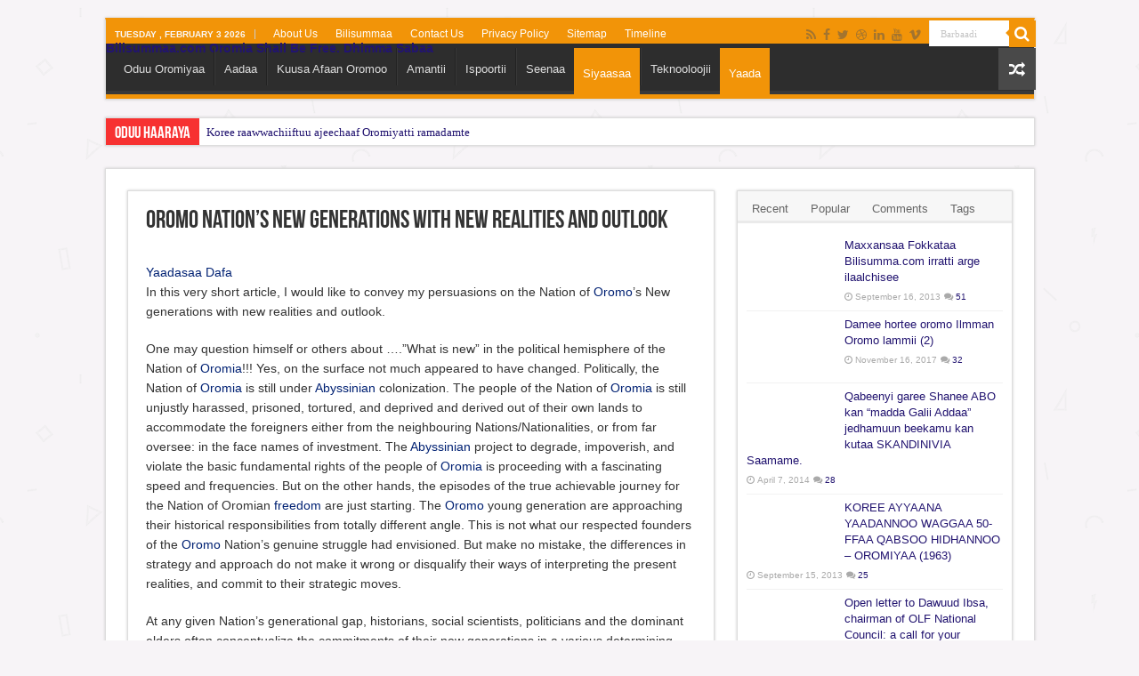

--- FILE ---
content_type: text/html; charset=UTF-8
request_url: https://bilisummaa.com/oromo-nations-new-generations-with-new-realities-and-outlook/
body_size: 47053
content:
<!DOCTYPE html><html lang="en-US" prefix="og: http://ogp.me/ns#"><head><script data-no-optimize="1">var litespeed_docref=sessionStorage.getItem("litespeed_docref");litespeed_docref&&(Object.defineProperty(document,"referrer",{get:function(){return litespeed_docref}}),sessionStorage.removeItem("litespeed_docref"));</script> <meta charset="UTF-8" /><link rel="pingback" href="https://bilisummaa.com/xmlrpc.php" /><title>Oromo Nation’s New Generations with New Realities and Outlook | Bilisummaa.com Oromia Shall Be Free. Dhimma Sabaa</title><meta property="og:title" content="Oromo Nation’s New Generations with New Realities and Outlook - Bilisummaa.com Oromia Shall Be Free. Dhimma Sabaa"/><meta property="og:type" content="article"/><meta property="og:description" content="&nbsp; Yaadasaa Dafa In this very short article, I would like to convey my persuasions on the Nation"/><meta property="og:url" content="https://bilisummaa.com/oromo-nations-new-generations-with-new-realities-and-outlook/"/><meta property="og:site_name" content="Bilisummaa.com Oromia Shall Be Free. Dhimma Sabaa"/><meta property="og:image" content="https://bilisummaa.com/wp-content/uploads/2013/04/yaadasa_dafaa.jpg" /><meta name='robots' content='max-image-preview:large' /><link rel="amphtml" href="https://bilisummaa.com/oromo-nations-new-generations-with-new-realities-and-outlook/amp/" /><meta name="generator" content="AMP for WP 1.1.11"/><link rel='dns-prefetch' href='//www.googletagmanager.com' /><link rel='dns-prefetch' href='//pagead2.googlesyndication.com' /><link rel="alternate" type="application/rss+xml" title="Bilisummaa.com Oromia Shall Be Free. Dhimma Sabaa &raquo; Feed" href="https://bilisummaa.com/feed/" /><link rel="alternate" type="application/rss+xml" title="Bilisummaa.com Oromia Shall Be Free. Dhimma Sabaa &raquo; Comments Feed" href="https://bilisummaa.com/comments/feed/" /><link rel="alternate" type="application/rss+xml" title="Bilisummaa.com Oromia Shall Be Free. Dhimma Sabaa &raquo; Oromo Nation’s New Generations with New Realities and Outlook Comments Feed" href="https://bilisummaa.com/oromo-nations-new-generations-with-new-realities-and-outlook/feed/" /><link rel="alternate" title="oEmbed (JSON)" type="application/json+oembed" href="https://bilisummaa.com/wp-json/oembed/1.0/embed?url=https%3A%2F%2Fbilisummaa.com%2Foromo-nations-new-generations-with-new-realities-and-outlook%2F" /><link rel="alternate" title="oEmbed (XML)" type="text/xml+oembed" href="https://bilisummaa.com/wp-json/oembed/1.0/embed?url=https%3A%2F%2Fbilisummaa.com%2Foromo-nations-new-generations-with-new-realities-and-outlook%2F&#038;format=xml" />
 <script src="//www.googletagmanager.com/gtag/js?id=G-P2THE5KSST"  data-cfasync="false" data-wpfc-render="false" type="text/javascript" async></script> <script data-cfasync="false" data-wpfc-render="false" type="text/javascript">var mi_version = '9.11.1';
				var mi_track_user = true;
				var mi_no_track_reason = '';
								var MonsterInsightsDefaultLocations = {"page_location":"https:\/\/bilisummaa.com\/oromo-nations-new-generations-with-new-realities-and-outlook\/"};
								if ( typeof MonsterInsightsPrivacyGuardFilter === 'function' ) {
					var MonsterInsightsLocations = (typeof MonsterInsightsExcludeQuery === 'object') ? MonsterInsightsPrivacyGuardFilter( MonsterInsightsExcludeQuery ) : MonsterInsightsPrivacyGuardFilter( MonsterInsightsDefaultLocations );
				} else {
					var MonsterInsightsLocations = (typeof MonsterInsightsExcludeQuery === 'object') ? MonsterInsightsExcludeQuery : MonsterInsightsDefaultLocations;
				}

								var disableStrs = [
										'ga-disable-G-P2THE5KSST',
									];

				/* Function to detect opted out users */
				function __gtagTrackerIsOptedOut() {
					for (var index = 0; index < disableStrs.length; index++) {
						if (document.cookie.indexOf(disableStrs[index] + '=true') > -1) {
							return true;
						}
					}

					return false;
				}

				/* Disable tracking if the opt-out cookie exists. */
				if (__gtagTrackerIsOptedOut()) {
					for (var index = 0; index < disableStrs.length; index++) {
						window[disableStrs[index]] = true;
					}
				}

				/* Opt-out function */
				function __gtagTrackerOptout() {
					for (var index = 0; index < disableStrs.length; index++) {
						document.cookie = disableStrs[index] + '=true; expires=Thu, 31 Dec 2099 23:59:59 UTC; path=/';
						window[disableStrs[index]] = true;
					}
				}

				if ('undefined' === typeof gaOptout) {
					function gaOptout() {
						__gtagTrackerOptout();
					}
				}
								window.dataLayer = window.dataLayer || [];

				window.MonsterInsightsDualTracker = {
					helpers: {},
					trackers: {},
				};
				if (mi_track_user) {
					function __gtagDataLayer() {
						dataLayer.push(arguments);
					}

					function __gtagTracker(type, name, parameters) {
						if (!parameters) {
							parameters = {};
						}

						if (parameters.send_to) {
							__gtagDataLayer.apply(null, arguments);
							return;
						}

						if (type === 'event') {
														parameters.send_to = monsterinsights_frontend.v4_id;
							var hookName = name;
							if (typeof parameters['event_category'] !== 'undefined') {
								hookName = parameters['event_category'] + ':' + name;
							}

							if (typeof MonsterInsightsDualTracker.trackers[hookName] !== 'undefined') {
								MonsterInsightsDualTracker.trackers[hookName](parameters);
							} else {
								__gtagDataLayer('event', name, parameters);
							}
							
						} else {
							__gtagDataLayer.apply(null, arguments);
						}
					}

					__gtagTracker('js', new Date());
					__gtagTracker('set', {
						'developer_id.dZGIzZG': true,
											});
					if ( MonsterInsightsLocations.page_location ) {
						__gtagTracker('set', MonsterInsightsLocations);
					}
										__gtagTracker('config', 'G-P2THE5KSST', {"forceSSL":"true","link_attribution":"true"} );
										window.gtag = __gtagTracker;										(function () {
						/* https://developers.google.com/analytics/devguides/collection/analyticsjs/ */
						/* ga and __gaTracker compatibility shim. */
						var noopfn = function () {
							return null;
						};
						var newtracker = function () {
							return new Tracker();
						};
						var Tracker = function () {
							return null;
						};
						var p = Tracker.prototype;
						p.get = noopfn;
						p.set = noopfn;
						p.send = function () {
							var args = Array.prototype.slice.call(arguments);
							args.unshift('send');
							__gaTracker.apply(null, args);
						};
						var __gaTracker = function () {
							var len = arguments.length;
							if (len === 0) {
								return;
							}
							var f = arguments[len - 1];
							if (typeof f !== 'object' || f === null || typeof f.hitCallback !== 'function') {
								if ('send' === arguments[0]) {
									var hitConverted, hitObject = false, action;
									if ('event' === arguments[1]) {
										if ('undefined' !== typeof arguments[3]) {
											hitObject = {
												'eventAction': arguments[3],
												'eventCategory': arguments[2],
												'eventLabel': arguments[4],
												'value': arguments[5] ? arguments[5] : 1,
											}
										}
									}
									if ('pageview' === arguments[1]) {
										if ('undefined' !== typeof arguments[2]) {
											hitObject = {
												'eventAction': 'page_view',
												'page_path': arguments[2],
											}
										}
									}
									if (typeof arguments[2] === 'object') {
										hitObject = arguments[2];
									}
									if (typeof arguments[5] === 'object') {
										Object.assign(hitObject, arguments[5]);
									}
									if ('undefined' !== typeof arguments[1].hitType) {
										hitObject = arguments[1];
										if ('pageview' === hitObject.hitType) {
											hitObject.eventAction = 'page_view';
										}
									}
									if (hitObject) {
										action = 'timing' === arguments[1].hitType ? 'timing_complete' : hitObject.eventAction;
										hitConverted = mapArgs(hitObject);
										__gtagTracker('event', action, hitConverted);
									}
								}
								return;
							}

							function mapArgs(args) {
								var arg, hit = {};
								var gaMap = {
									'eventCategory': 'event_category',
									'eventAction': 'event_action',
									'eventLabel': 'event_label',
									'eventValue': 'event_value',
									'nonInteraction': 'non_interaction',
									'timingCategory': 'event_category',
									'timingVar': 'name',
									'timingValue': 'value',
									'timingLabel': 'event_label',
									'page': 'page_path',
									'location': 'page_location',
									'title': 'page_title',
									'referrer' : 'page_referrer',
								};
								for (arg in args) {
																		if (!(!args.hasOwnProperty(arg) || !gaMap.hasOwnProperty(arg))) {
										hit[gaMap[arg]] = args[arg];
									} else {
										hit[arg] = args[arg];
									}
								}
								return hit;
							}

							try {
								f.hitCallback();
							} catch (ex) {
							}
						};
						__gaTracker.create = newtracker;
						__gaTracker.getByName = newtracker;
						__gaTracker.getAll = function () {
							return [];
						};
						__gaTracker.remove = noopfn;
						__gaTracker.loaded = true;
						window['__gaTracker'] = __gaTracker;
					})();
									} else {
										console.log("");
					(function () {
						function __gtagTracker() {
							return null;
						}

						window['__gtagTracker'] = __gtagTracker;
						window['gtag'] = __gtagTracker;
					})();
									}</script> 
<script id="bilis-ready" type="litespeed/javascript">window.advanced_ads_ready=function(e,a){a=a||"complete";var d=function(e){return"interactive"===a?"loading"!==e:"complete"===e};d(document.readyState)?e():document.addEventListener("readystatechange",(function(a){d(a.target.readyState)&&e()}),{once:"interactive"===a})},window.advanced_ads_ready_queue=window.advanced_ads_ready_queue||[]</script> <style id='wp-img-auto-sizes-contain-inline-css' type='text/css'>img:is([sizes=auto i],[sizes^="auto," i]){contain-intrinsic-size:3000px 1500px}
/*# sourceURL=wp-img-auto-sizes-contain-inline-css */</style><style id="litespeed-ccss">ul{box-sizing:border-box}:root{--wp--preset--font-size--normal:16px;--wp--preset--font-size--huge:42px}:root{--wp-admin-theme-color:#3858e9;--wp-admin-theme-color--rgb:56,88,233;--wp-admin-theme-color-darker-10:#2145e6;--wp-admin-theme-color-darker-10--rgb:33,69,230;--wp-admin-theme-color-darker-20:#183ad6;--wp-admin-theme-color-darker-20--rgb:24,58,214;--wp-admin-border-width-focus:2px}:root{--wp-admin-theme-color:#007cba;--wp-admin-theme-color--rgb:0,124,186;--wp-admin-theme-color-darker-10:#006ba1;--wp-admin-theme-color-darker-10--rgb:0,107,161;--wp-admin-theme-color-darker-20:#005a87;--wp-admin-theme-color-darker-20--rgb:0,90,135;--wp-admin-border-width-focus:2px;--wp-block-synced-color:#7a00df;--wp-block-synced-color--rgb:122,0,223;--wp-bound-block-color:var(--wp-block-synced-color)}:root{--wp-admin-theme-color:#007cba;--wp-admin-theme-color--rgb:0,124,186;--wp-admin-theme-color-darker-10:#006ba1;--wp-admin-theme-color-darker-10--rgb:0,107,161;--wp-admin-theme-color-darker-20:#005a87;--wp-admin-theme-color-darker-20--rgb:0,90,135;--wp-admin-border-width-focus:2px;--wp-block-synced-color:#7a00df;--wp-block-synced-color--rgb:122,0,223;--wp-bound-block-color:var(--wp-block-synced-color)}:root{--wp-admin-theme-color:#007cba;--wp-admin-theme-color--rgb:0,124,186;--wp-admin-theme-color-darker-10:#006ba1;--wp-admin-theme-color-darker-10--rgb:0,107,161;--wp-admin-theme-color-darker-20:#005a87;--wp-admin-theme-color-darker-20--rgb:0,90,135;--wp-admin-border-width-focus:2px;--wp-block-synced-color:#7a00df;--wp-block-synced-color--rgb:122,0,223;--wp-bound-block-color:var(--wp-block-synced-color)}:root{--wp-admin-theme-color:#007cba;--wp-admin-theme-color--rgb:0,124,186;--wp-admin-theme-color-darker-10:#006ba1;--wp-admin-theme-color-darker-10--rgb:0,107,161;--wp-admin-theme-color-darker-20:#005a87;--wp-admin-theme-color-darker-20--rgb:0,90,135;--wp-admin-border-width-focus:2px;--wp-block-synced-color:#7a00df;--wp-block-synced-color--rgb:122,0,223;--wp-bound-block-color:var(--wp-block-synced-color)}:root{--wp-admin-theme-color:#007cba;--wp-admin-theme-color--rgb:0,124,186;--wp-admin-theme-color-darker-10:#006ba1;--wp-admin-theme-color-darker-10--rgb:0,107,161;--wp-admin-theme-color-darker-20:#005a87;--wp-admin-theme-color-darker-20--rgb:0,90,135;--wp-admin-border-width-focus:2px;--wp-block-synced-color:#7a00df;--wp-block-synced-color--rgb:122,0,223;--wp-bound-block-color:var(--wp-block-synced-color)}:root{--wp--preset--aspect-ratio--square:1;--wp--preset--aspect-ratio--4-3:4/3;--wp--preset--aspect-ratio--3-4:3/4;--wp--preset--aspect-ratio--3-2:3/2;--wp--preset--aspect-ratio--2-3:2/3;--wp--preset--aspect-ratio--16-9:16/9;--wp--preset--aspect-ratio--9-16:9/16;--wp--preset--color--black:#000;--wp--preset--color--cyan-bluish-gray:#abb8c3;--wp--preset--color--white:#fff;--wp--preset--color--pale-pink:#f78da7;--wp--preset--color--vivid-red:#cf2e2e;--wp--preset--color--luminous-vivid-orange:#ff6900;--wp--preset--color--luminous-vivid-amber:#fcb900;--wp--preset--color--light-green-cyan:#7bdcb5;--wp--preset--color--vivid-green-cyan:#00d084;--wp--preset--color--pale-cyan-blue:#8ed1fc;--wp--preset--color--vivid-cyan-blue:#0693e3;--wp--preset--color--vivid-purple:#9b51e0;--wp--preset--gradient--vivid-cyan-blue-to-vivid-purple:linear-gradient(135deg,rgba(6,147,227,1) 0%,#9b51e0 100%);--wp--preset--gradient--light-green-cyan-to-vivid-green-cyan:linear-gradient(135deg,#7adcb4 0%,#00d082 100%);--wp--preset--gradient--luminous-vivid-amber-to-luminous-vivid-orange:linear-gradient(135deg,rgba(252,185,0,1) 0%,rgba(255,105,0,1) 100%);--wp--preset--gradient--luminous-vivid-orange-to-vivid-red:linear-gradient(135deg,rgba(255,105,0,1) 0%,#cf2e2e 100%);--wp--preset--gradient--very-light-gray-to-cyan-bluish-gray:linear-gradient(135deg,#eee 0%,#a9b8c3 100%);--wp--preset--gradient--cool-to-warm-spectrum:linear-gradient(135deg,#4aeadc 0%,#9778d1 20%,#cf2aba 40%,#ee2c82 60%,#fb6962 80%,#fef84c 100%);--wp--preset--gradient--blush-light-purple:linear-gradient(135deg,#ffceec 0%,#9896f0 100%);--wp--preset--gradient--blush-bordeaux:linear-gradient(135deg,#fecda5 0%,#fe2d2d 50%,#6b003e 100%);--wp--preset--gradient--luminous-dusk:linear-gradient(135deg,#ffcb70 0%,#c751c0 50%,#4158d0 100%);--wp--preset--gradient--pale-ocean:linear-gradient(135deg,#fff5cb 0%,#b6e3d4 50%,#33a7b5 100%);--wp--preset--gradient--electric-grass:linear-gradient(135deg,#caf880 0%,#71ce7e 100%);--wp--preset--gradient--midnight:linear-gradient(135deg,#020381 0%,#2874fc 100%);--wp--preset--font-size--small:13px;--wp--preset--font-size--medium:20px;--wp--preset--font-size--large:36px;--wp--preset--font-size--x-large:42px;--wp--preset--spacing--20:.44rem;--wp--preset--spacing--30:.67rem;--wp--preset--spacing--40:1rem;--wp--preset--spacing--50:1.5rem;--wp--preset--spacing--60:2.25rem;--wp--preset--spacing--70:3.38rem;--wp--preset--spacing--80:5.06rem;--wp--preset--shadow--natural:6px 6px 9px rgba(0,0,0,.2);--wp--preset--shadow--deep:12px 12px 50px rgba(0,0,0,.4);--wp--preset--shadow--sharp:6px 6px 0px rgba(0,0,0,.2);--wp--preset--shadow--outlined:6px 6px 0px -3px rgba(255,255,255,1),6px 6px rgba(0,0,0,1);--wp--preset--shadow--crisp:6px 6px 0px rgba(0,0,0,1)}*{padding:0;margin:0;outline:none;list-style:none;border:0 none}*,*:before,*:after{-webkit-box-sizing:border-box;-moz-box-sizing:border-box;-ms-box-sizing:border-box;box-sizing:border-box}html{-ms-touch-action:manipulation;touch-action:manipulation}body{background:#fff url(/wp-content/themes/sahifa/images/patterns/body-bg7.png);color:#333;font-family:'Droid Sans',Arial,Verdana,sans-serif;font-size:13px}h1,h2,h3,h4{font-weight:400}a{color:#444;text-decoration:none}.clear{clear:both}#theme-header:after,#main-nav:after{display:block;visibility:hidden;clear:both;height:0;content:" "}iframe{max-width:100%}input{border:1px solid #ccc;background:#fff;font-size:inherit}input{padding:5px;outline:none}button{padding:4px;vertical-align:middle}input[type=text]{border-color:#f1f1f1;border-top-color:#ddd;border-left-color:#ddd;background-color:#f9f9f9;color:#515151;font:12px Tahoma;padding:8px;margin-bottom:7px;-webkit-border-radius:3px;-moz-border-radius:3px;border-radius:3px}.fa-search:before{content:"\f002"}.fa-close:before{content:"\f00d"}.fa-clock-o:before{content:"\f017"}.fa-random:before{content:"\f074"}.fa-comments:before{content:"\f086"}.fa-twitter:before{content:"\f099"}.fa-facebook:before{content:"\f09a"}.fa-rss:before{content:"\f09e"}.fa-linkedin:before{content:"\f0e1"}.fa-bolt:before{content:"\f0e7"}.fa-youtube:before{content:"\f167"}.fa-dribbble:before{content:"\f17d"}.fa,blockquote:before{display:inline-block;font:normal normal normal 14px/1 FontAwesome;font-size:inherit;text-rendering:auto;-webkit-font-smoothing:antialiased;-moz-osx-font-smoothing:grayscale;transform:none}[class^=tieicon-]:before{font-family:"tiefontello";font-style:normal;font-weight:400;speak:none;display:inline-block;text-decoration:inherit;min-width:1em;text-align:center;font-variant:normal;text-transform:none;line-height:1em}.tieicon-vimeo:before{content:'\e802'}.wrapper-outer{position:relative}.background-cover{position:fixed;background-repeat:no-repeat;top:0;left:0;z-index:0;overflow:hidden;width:100%;height:100%;-webkit-background-size:cover;-moz-background-size:cover;-o-background-size:cover;background-size:cover}.container{width:1045px;margin:0 auto}#wrapper.boxed{margin:0 auto}#wrapper.boxed #theme-header,#wrapper.boxed .breaking-news,#wrapper.boxed #main-content{width:1045px;-webkit-box-shadow:0 0 3px #cacaca;-moz-box-shadow:0 0 3px #cacaca;box-shadow:0 0 3px #cacaca}#wrapper.boxed #main-content{padding-right:24px;padding-left:24px}#theme-header{background:#fff;margin:20px auto 25px;border-top:3px solid #f88c00;position:relative}.top-nav{background:#fbfbfb;border-bottom:1px solid #ececec;height:31px}.top-nav ul{float:left}.top-nav ul li{position:relative;display:inline-block;float:left;font-size:12px}.top-nav ul li a{display:inline-block;height:30px;line-height:30px;color:#838383;padding:0 10px}.today-date{float:left;padding:0 10px;font-size:10px;color:#666;margin:10px 10px 0 0;font-weight:700;text-transform:uppercase;border:1px solid #ccc;border-width:0 1px 0 0}.search-block{height:30px;overflow:hidden;float:right;margin-left:5px;position:relative}.search-block:after{content:" ";display:block;width:0;height:0;position:absolute;top:10px;z-index:2;right:30px;border:4px solid transparent;border-right-color:#f88c00}.search-block #s-header{background:#fff;float:right;font:normal 11px tahoma;padding:9px 12px 8px;width:90px;color:#c5c5c5;border:0 none;border:1px solid #ececec;border-width:0 0 0 1px;-webkit-border-radius:0;-moz-border-radius:0;border-radius:0}.search-block .search-button{background:#f88c00;float:right;height:30px;width:30px;display:block;border:0 none;box-shadow:none!important;padding:0;-webkit-border-radius:0;-moz-border-radius:0;border-radius:0}.search-block button.search-button i:before{font-size:18px;color:#fff}.top-nav .social-icons{float:right;padding-top:2px}.top-nav .social-icons a{color:#555}.top-nav .social-icons a{opacity:.5}.top-nav .social-icons i:before{padding:0 2px;line-height:24px;font-size:14px}.header-content{padding:20px 15px;margin:0 auto}.logo{float:left}.logo h2{font:bold 32pt arial}.logo span{font-weight:400;font-size:14px;display:block;clear:both}#main-nav{margin:0 auto;background:#2d2d2d;box-shadow:inset -1px -5px 0px -1px #393939;min-height:52px;border-bottom:5px solid #f88c00}#main-nav .container{position:relative}#main-nav .main-menu{margin-left:10px}#main-nav ul li{font-size:13px;position:relative;display:inline-block;float:left;border:1px solid #222;border-width:0 0 0 1px;height:42px}#main-nav ul li:first-child,#main-nav ul li:first-child a{border:0 none}#main-nav ul li:last-child a{border-right-width:0}#main-nav ul li a{display:block;height:42px;position:relative;line-height:47px;color:#ddd;padding:0 10px;border:1px solid #383838;border-width:0 0 0 1px}#main-nav ul li.current-menu-parent a{background:#f88c00;color:#fff;height:52px;line-height:57px;border-width:0!important}#main-nav ul li.current-menu-parent{margin-top:-5px;height:52px;border-width:0}a.random-article{background:#494949;width:42px;height:47px;display:block;float:right;margin-left:1px;color:#fff;text-align:center;position:relative}a.random-article i:before{font-size:18px;width:42px;line-height:50px}.breaking-news{background:#fff;height:32px;margin:-5px auto 25px;overflow:hidden;position:relative}.breaking-news span.breaking-news-title{background:#f43d2a;display:block;float:left;padding:8px 10px 0;height:32px;color:#fff;font-family:BebasNeueRegular,arial,Georgia,serif;font-size:14pt}.breaking-news span.breaking-news-title i{display:none}.breaking-news ul{float:left}.breaking-news ul li{display:block}.breaking-news ul a{padding:8px;display:block;white-space:nowrap;font-family:tahoma;background:#fff}#main-content{background:#fff;margin:20px auto 25px;position:relative;padding:24px 0;-webkit-transform:none}#main-content:after{display:block;visibility:hidden;clear:both;height:0;content:"."}.content{float:left;width:660px}.lazy-enabled #main-content .post-thumbnail,.lazy-enabled #main-content img{opacity:0}#sidebar .widget-container,.post-listing{background:#fff;border-bottom:4px solid #f88c00;-webkit-box-shadow:0 0 3px #cacaca;-moz-box-shadow:0 0 3px #cacaca;box-shadow:0 0 3px #cacaca}p.post-meta{color:#888;margin:7px 0;font-size:85%}p.post-meta a{color:#888}span.post-comments-widget i:before,span.tie-date i:before,.post-meta i:before{margin-right:3px}.post-listing.post{margin-bottom:40px}.post-inner{padding:20px}.post-title{font-family:BebasNeueRegular,arial,Georgia,serif;margin-bottom:10px;font-size:28px}body.single .post-inner p.post-meta span{margin-right:15px}body.single .post-inner p.post-meta span i{margin-right:5px}.post-inner p.post-meta{border-bottom:1px solid #f2f2f2;padding-bottom:5px;margin-bottom:10px}p.post-meta span{display:inline-block;margin-right:10px}#reading-position-indicator{display:block;height:4px;position:fixed;bottom:0;left:0;background:#ff8500;width:0;z-index:9999;max-width:100%}.post-thumbnail{margin-right:15px;position:relative;line-height:0}.post-thumbnail a{display:block!important;background:#000;font-size:0}.post-thumbnail img{height:auto;max-width:100%;width:100%}.post-thumbnail img.attachment-tie-small,.post-thumbnail img.avatar{max-width:100px}.overlay-icon:before{content:'\f15c';color:#fff;display:block;position:absolute;top:50%;left:50%;border:3px solid #fff;border-radius:100%;width:40px;height:40px;text-align:center;font-size:18px;line-height:35px;margin:-20px 0 0 -20px;opacity:0;-webkit-backface-visibility:hidden;-webkit-transform:scale(0);-moz-transform:scale(0);-ms-transform:scale(0);-o-transform:scale(0);transform:scale(0)}.entry{word-wrap:break-word;line-height:22px}.entry p{margin-bottom:20px}.entry h4{margin-top:25px;margin-bottom:10px;line-height:1em;font-family:Helvetica;font-weight:400}.entry h4{font-size:18px}blockquote p{color:#999;padding:0 18px;font-family:"Georgia";font-size:18px;line-height:28px;font-style:italic;border:4px solid #777;border-width:0 0 0 4px}.block-head{padding:3px 0 0;overflow:hidden}.block-head h3{float:left;margin-right:10px;font-size:22px;font-family:BebasNeueRegular,arial,Georgia,serif}#check-also-box{position:fixed;z-index:999;bottom:65px;right:-350px;width:300px;border-top:4px solid #f88c00;border-bottom:0 none;padding:10px 20px 20px}#check-also-box.check-also-left{left:-350px;right:auto}#check-also-box.check-also-left #check-also-close{right:0;left:auto}#check-also-box .block-head{padding:0}#check-also-box .block-head h3{text-align:center;margin:0 0 10px;display:block;float:none}#check-also-box .post-thumbnail{margin:0 0 10px}.check-also-post{padding-bottom:10px;margin-bottom:10px;border-bottom:1px solid #eee}.check-also-post:last-child{padding-bottom:0;margin-bottom:0;border-bottom:0 none}.check-also-post .post-title{font-size:22px;margin-bottom:5px}.check-also-post p{line-height:20px}#check-also-close{position:absolute;left:0;top:0;padding:1px 8px 3px;background:#ff8500;color:#fff;font-size:19px}#sidebar{float:right;width:310px}.theiaStickySidebar:after{content:"";display:table;clear:both}.widget{clear:both;margin-bottom:25px}.widget-top{padding:5px 0}.widget-container{padding:10px;clear:both}.widget-container h3{font-size:inherit}.widget-container li{padding:0 0 5px;line-height:18px;overflow:hidden}.widget-container li span.tie-date,span.post-comments-widget{color:#aaa;margin:4px 0 0;font-size:80%;display:inline-block}.widget-container .post-thumbnail{float:left;margin-right:10px}#tabbed-widget .tabs-wrap li:last-child{border-bottom:0 none}#tabbed-widget .tabs-wrap li{padding:6px 0;border-bottom:1px solid #f2f2f2}#tabbed-widget .widget-top{background:#f7f7f7;height:46px;border-bottom:3px solid #eaeaea;padding:8px 0 0 2px;margin:-10px -10px 10px}.tabs-wrap{clear:both;display:none}.tabs-wrap#tab1{display:block}#tabbed-widget ul.tabs li{float:left;position:relative;margin-left:3px;line-height:30px;padding:2px;background:0 0}#tabbed-widget ul.tabs li a{display:inline-block;text-align:center;color:#666;padding:5px 9px 1px;line-height:30px}#tabbed-widget .tabs-wrap.tagcloud{font-size:0}#tabbed-widget .tabs-wrap.tagcloud a{padding:6px 8px;background:#f7f7f7;display:inline-block;margin:0 1px 1px 0}.social-icons{text-align:center}.social-icons a{margin:2px;position:relative;text-shadow:none;display:inline-block}img{max-width:100%;height:auto;vertical-align:middle}#slide-out{background:#222;position:absolute;display:block;left:0;top:0;z-index:1;height:100%;width:80%;color:#ddd;-webkit-transform:translate3d(-101%,0,0);-moz-transform:translate3d(-100%,0,0);-ms-transform:translate3d(-100%,0,0);-o-transform:translate3d(-100%,0,0);transform:translate3d(-100%,0,0);-webkit-backface-visibility:hidden;-moz-backface-visibility:hidden;-ms-backface-visibility:hidden;-o-backface-visibility:hidden;backface-visibility:hidden}.search-mobile{margin:15px 10px;height:30px;overflow:hidden;background:#fcfcfc;border:1px solid #ddd;border-top-color:#d1d1d1;border-left-color:#d1d1d1;overflow:hidden;position:relative;-webkit-border-radius:20px;-moz-border-radius:20px;border-radius:20px;-webkit-box-shadow:inset 0 2px 5px #eee;-moz-box-shadow:inset 0 2px 5px #eee;box-shadow:inset 0 2px 5px #eee}.search-mobile #s-mobile{background:0 0;float:right;margin:0;padding:7px 12px;width:100%;color:#444;border:0 none}.search-mobile button.search-button{background:0 0;position:absolute;top:0;right:0;height:28px;padding:0;width:40px;font-size:18px;color:#666}#slide-out .social-icons{margin-bottom:15px}#slide-out .social-icons a{color:#ccc;font-size:16px;padding:0 4px}#mobile-menu{border-top:1px solid #2d2d2d;display:none}#slide-out-open{display:none;margin:0;position:absolute;top:33px;left:5px;opacity:1;height:33px;width:40px;z-index:505}#slide-out-open span{left:6px}#slide-out-open span,#slide-out-open span:after,#slide-out-open span:before{top:5px;position:absolute;content:' ';display:block;height:3px;width:28px;background:#333;-webkit-border-radius:10px;-moz-border-radius:10px;border-radius:10px}#slide-out-open span:before{top:8px}#slide-out-open span:after{top:16px}@media only screen and (max-width:1045px){#wrapper.boxed{width:99%}#wrapper.boxed #theme-header,#wrapper.boxed .breaking-news,#wrapper.boxed #main-content,#wrapper.boxed .container{width:100%}#wrapper.boxed #main-content{padding:15px}.content{width:66.5%}#sidebar{width:32%}}@media only screen and (max-width:990px){.logo{float:none!important;text-align:center;margin:0!important;clear:both}.content,#sidebar{width:100%;float:none}#check-also-box{display:none}}@media only screen and (max-width:900px){.top-nav,#main-nav{display:none}#slide-out-open{display:block}#wrapper{background-color:#fff;width:100%!important}#wrapper #theme-header{margin-top:0;width:100%!important;-webkit-box-shadow:0 0 3px #cacaca!important;-moz-box-shadow:0 0 3px #cacaca!important;box-shadow:0 0 3px #cacaca!important}#wrapper .breaking-news{width:99%!important;margin-right:auto;margin-left:auto;margin-bottom:10px;-webkit-box-shadow:0 0 1px #cacaca!important;-moz-box-shadow:0 0 1px #cacaca!important;box-shadow:0 0 1px #cacaca!important}#wrapper #main-content{width:99%!important;padding:0!important;-webkit-box-shadow:none!important;-moz-box-shadow:none!important;box-shadow:none!important}#wrapper #main-content{margin-top:10px}.header-content{padding-right:0;padding-left:0}}@media only screen and (max-width:670px){.breaking-news span.breaking-news-title span{display:none}.breaking-news span.breaking-news-title{padding-bottom:7px}.breaking-news span.breaking-news-title i{display:block;margin-top:-2px}}@media only screen and (max-width:350px){.logo{text-align:right;padding-right:20px}#main-content{padding-top:0}.overlay-icon:before{border-width:2px;width:30px;height:30px;font-size:14px;line-height:26px;margin:-15px 0 0 -15px}}#slide-out{display:none}.overlay-icon,#slide-out{display:none}#main-content,.breaking-news,#theme-header,#sidebar .widget-container,.post-listing{border:1px solid #ddd}.post-thumbnail a,.post-thumbnail{min-width:100px}.overlay-icon,#slide-out{display:none}#tabbed-widget .widget-container{position:relative;padding-top:46px;overflow:hidden}.widget-container li{position:relative;overflow:hidden}#tabbed-widget .widget-top{width:308px;position:absolute;top:0}@media screen{body{font-family:Verdana,Geneva,sans-serif;font-weight:400}.logo h2 a{font-family:Arial,Helvetica,sans-serif;font-size:14px}p.post-meta,p.post-meta a{font-family:Tahoma,Geneva,sans-serif;font-size:14px;font-weight:400}body.single .entry{font-size:14px;font-weight:400}.block-head h3{font-size:14px}#main-nav,#sidebar .widget-container,.post-listing{border-bottom-color:#f29408}.search-block .search-button,#main-nav ul li.current-menu-parent a,#check-also-close,#reading-position-indicator{background-color:#f29408}::-webkit-scrollbar-thumb{background-color:#f29408!important}#theme-header,#check-also-box{border-top-color:#f29408}.search-block:after{border-right-color:#f29408}body{background-color:#f7f4f7!important;background-image:url(https://bilisummaa.com/wp-content/themes/sahifa/images/patterns/body-bg25.png);background-position:top center}a{color:#221470}body.single .post .entry a{color:#002173}#main-nav ul li a{color:}.today-date{color:#faf8f7}.top-nav ul li a{color:#fff}.top-nav{background-color:#f29408!important}#theme-header{background-color:#f29408!important}.breaking-news span.breaking-news-title{background:#f73131}.header-content{padding:0}.logo a{display:block;line-height:0}#main-nav{margin-top:-5px!important}#main-nav ul li,a.random-article{margin-top:0!important}font-family:Georgia,"tahoma",Times,serif;font-size:14px;font-style:italic;}header{background:transparent;#main-nav ul li.menu-item-home a,#main-nav ul li.menu-item-home.current-menu-item a{background-image:none !important;text-indent:0}::-moz-selection{background:#f9a386;color:#fff}::selection{background:#f9a386;color:#fff}.ei-slider-thumbs li{max-width:100% !important}.breaking-news,header{margin-bottom:0}#main-content{margin-top:0}logo a{line-height:0;display:block}#main-nav{margin-top:-5px}#main-nav ul li{margin-top:0 !important}.widget-container{font-size:14px}.item-list .post-thumbnail,.timeline .post-thumbnail{margin-bottom:70px}#related_posts .related-item{height:220px}}body * :not(input):not(textarea){-webkit-touch-callout:none!important}#disable_msg{display:none;min-width:250px;margin-left:-125px;background-color:#333;color:#fff;text-align:center;border-radius:2px;padding:16px;position:fixed;z-index:999;left:50%;bottom:30px;font-size:17px}}</style><link rel="preload" data-asynced="1" data-optimized="2" as="style" onload="this.onload=null;this.rel='stylesheet'" href="https://bilisummaa.com/wp-content/litespeed/ucss/c460da9ac4984ee43f1e7e2d3eca3462.css?ver=36ec3" /><script data-optimized="1" type="litespeed/javascript" data-src="https://bilisummaa.com/wp-content/plugins/litespeed-cache/assets/js/css_async.min.js"></script> <style id='wp-block-image-inline-css' type='text/css'>.wp-block-image>a,.wp-block-image>figure>a{display:inline-block}.wp-block-image img{box-sizing:border-box;height:auto;max-width:100%;vertical-align:bottom}@media not (prefers-reduced-motion){.wp-block-image img.hide{visibility:hidden}.wp-block-image img.show{animation:show-content-image .4s}}.wp-block-image[style*=border-radius] img,.wp-block-image[style*=border-radius]>a{border-radius:inherit}.wp-block-image.has-custom-border img{box-sizing:border-box}.wp-block-image.aligncenter{text-align:center}.wp-block-image.alignfull>a,.wp-block-image.alignwide>a{width:100%}.wp-block-image.alignfull img,.wp-block-image.alignwide img{height:auto;width:100%}.wp-block-image .aligncenter,.wp-block-image .alignleft,.wp-block-image .alignright,.wp-block-image.aligncenter,.wp-block-image.alignleft,.wp-block-image.alignright{display:table}.wp-block-image .aligncenter>figcaption,.wp-block-image .alignleft>figcaption,.wp-block-image .alignright>figcaption,.wp-block-image.aligncenter>figcaption,.wp-block-image.alignleft>figcaption,.wp-block-image.alignright>figcaption{caption-side:bottom;display:table-caption}.wp-block-image .alignleft{float:left;margin:.5em 1em .5em 0}.wp-block-image .alignright{float:right;margin:.5em 0 .5em 1em}.wp-block-image .aligncenter{margin-left:auto;margin-right:auto}.wp-block-image :where(figcaption){margin-bottom:1em;margin-top:.5em}.wp-block-image.is-style-circle-mask img{border-radius:9999px}@supports ((-webkit-mask-image:none) or (mask-image:none)) or (-webkit-mask-image:none){.wp-block-image.is-style-circle-mask img{border-radius:0;-webkit-mask-image:url('data:image/svg+xml;utf8,<svg viewBox="0 0 100 100" xmlns="http://www.w3.org/2000/svg"><circle cx="50" cy="50" r="50"/></svg>');mask-image:url('data:image/svg+xml;utf8,<svg viewBox="0 0 100 100" xmlns="http://www.w3.org/2000/svg"><circle cx="50" cy="50" r="50"/></svg>');mask-mode:alpha;-webkit-mask-position:center;mask-position:center;-webkit-mask-repeat:no-repeat;mask-repeat:no-repeat;-webkit-mask-size:contain;mask-size:contain}}:root :where(.wp-block-image.is-style-rounded img,.wp-block-image .is-style-rounded img){border-radius:9999px}.wp-block-image figure{margin:0}.wp-lightbox-container{display:flex;flex-direction:column;position:relative}.wp-lightbox-container img{cursor:zoom-in}.wp-lightbox-container img:hover+button{opacity:1}.wp-lightbox-container button{align-items:center;backdrop-filter:blur(16px) saturate(180%);background-color:#5a5a5a40;border:none;border-radius:4px;cursor:zoom-in;display:flex;height:20px;justify-content:center;opacity:0;padding:0;position:absolute;right:16px;text-align:center;top:16px;width:20px;z-index:100}@media not (prefers-reduced-motion){.wp-lightbox-container button{transition:opacity .2s ease}}.wp-lightbox-container button:focus-visible{outline:3px auto #5a5a5a40;outline:3px auto -webkit-focus-ring-color;outline-offset:3px}.wp-lightbox-container button:hover{cursor:pointer;opacity:1}.wp-lightbox-container button:focus{opacity:1}.wp-lightbox-container button:focus,.wp-lightbox-container button:hover,.wp-lightbox-container button:not(:hover):not(:active):not(.has-background){background-color:#5a5a5a40;border:none}.wp-lightbox-overlay{box-sizing:border-box;cursor:zoom-out;height:100vh;left:0;overflow:hidden;position:fixed;top:0;visibility:hidden;width:100%;z-index:100000}.wp-lightbox-overlay .close-button{align-items:center;cursor:pointer;display:flex;justify-content:center;min-height:40px;min-width:40px;padding:0;position:absolute;right:calc(env(safe-area-inset-right) + 16px);top:calc(env(safe-area-inset-top) + 16px);z-index:5000000}.wp-lightbox-overlay .close-button:focus,.wp-lightbox-overlay .close-button:hover,.wp-lightbox-overlay .close-button:not(:hover):not(:active):not(.has-background){background:none;border:none}.wp-lightbox-overlay .lightbox-image-container{height:var(--wp--lightbox-container-height);left:50%;overflow:hidden;position:absolute;top:50%;transform:translate(-50%,-50%);transform-origin:top left;width:var(--wp--lightbox-container-width);z-index:9999999999}.wp-lightbox-overlay .wp-block-image{align-items:center;box-sizing:border-box;display:flex;height:100%;justify-content:center;margin:0;position:relative;transform-origin:0 0;width:100%;z-index:3000000}.wp-lightbox-overlay .wp-block-image img{height:var(--wp--lightbox-image-height);min-height:var(--wp--lightbox-image-height);min-width:var(--wp--lightbox-image-width);width:var(--wp--lightbox-image-width)}.wp-lightbox-overlay .wp-block-image figcaption{display:none}.wp-lightbox-overlay button{background:none;border:none}.wp-lightbox-overlay .scrim{background-color:#fff;height:100%;opacity:.9;position:absolute;width:100%;z-index:2000000}.wp-lightbox-overlay.active{visibility:visible}@media not (prefers-reduced-motion){.wp-lightbox-overlay.active{animation:turn-on-visibility .25s both}.wp-lightbox-overlay.active img{animation:turn-on-visibility .35s both}.wp-lightbox-overlay.show-closing-animation:not(.active){animation:turn-off-visibility .35s both}.wp-lightbox-overlay.show-closing-animation:not(.active) img{animation:turn-off-visibility .25s both}.wp-lightbox-overlay.zoom.active{animation:none;opacity:1;visibility:visible}.wp-lightbox-overlay.zoom.active .lightbox-image-container{animation:lightbox-zoom-in .4s}.wp-lightbox-overlay.zoom.active .lightbox-image-container img{animation:none}.wp-lightbox-overlay.zoom.active .scrim{animation:turn-on-visibility .4s forwards}.wp-lightbox-overlay.zoom.show-closing-animation:not(.active){animation:none}.wp-lightbox-overlay.zoom.show-closing-animation:not(.active) .lightbox-image-container{animation:lightbox-zoom-out .4s}.wp-lightbox-overlay.zoom.show-closing-animation:not(.active) .lightbox-image-container img{animation:none}.wp-lightbox-overlay.zoom.show-closing-animation:not(.active) .scrim{animation:turn-off-visibility .4s forwards}}@keyframes show-content-image{0%{visibility:hidden}99%{visibility:hidden}to{visibility:visible}}@keyframes turn-on-visibility{0%{opacity:0}to{opacity:1}}@keyframes turn-off-visibility{0%{opacity:1;visibility:visible}99%{opacity:0;visibility:visible}to{opacity:0;visibility:hidden}}@keyframes lightbox-zoom-in{0%{transform:translate(calc((-100vw + var(--wp--lightbox-scrollbar-width))/2 + var(--wp--lightbox-initial-left-position)),calc(-50vh + var(--wp--lightbox-initial-top-position))) scale(var(--wp--lightbox-scale))}to{transform:translate(-50%,-50%) scale(1)}}@keyframes lightbox-zoom-out{0%{transform:translate(-50%,-50%) scale(1);visibility:visible}99%{visibility:visible}to{transform:translate(calc((-100vw + var(--wp--lightbox-scrollbar-width))/2 + var(--wp--lightbox-initial-left-position)),calc(-50vh + var(--wp--lightbox-initial-top-position))) scale(var(--wp--lightbox-scale));visibility:hidden}}
/*# sourceURL=https://bilisummaa.com/wp-includes/blocks/image/style.min.css */</style><style id='wp-block-paragraph-inline-css' type='text/css'>.is-small-text{font-size:.875em}.is-regular-text{font-size:1em}.is-large-text{font-size:2.25em}.is-larger-text{font-size:3em}.has-drop-cap:not(:focus):first-letter{float:left;font-size:8.4em;font-style:normal;font-weight:100;line-height:.68;margin:.05em .1em 0 0;text-transform:uppercase}body.rtl .has-drop-cap:not(:focus):first-letter{float:none;margin-left:.1em}p.has-drop-cap.has-background{overflow:hidden}:root :where(p.has-background){padding:1.25em 2.375em}:where(p.has-text-color:not(.has-link-color)) a{color:inherit}p.has-text-align-left[style*="writing-mode:vertical-lr"],p.has-text-align-right[style*="writing-mode:vertical-rl"]{rotate:180deg}
/*# sourceURL=https://bilisummaa.com/wp-includes/blocks/paragraph/style.min.css */</style><style id='global-styles-inline-css' type='text/css'>:root{--wp--preset--aspect-ratio--square: 1;--wp--preset--aspect-ratio--4-3: 4/3;--wp--preset--aspect-ratio--3-4: 3/4;--wp--preset--aspect-ratio--3-2: 3/2;--wp--preset--aspect-ratio--2-3: 2/3;--wp--preset--aspect-ratio--16-9: 16/9;--wp--preset--aspect-ratio--9-16: 9/16;--wp--preset--color--black: #000000;--wp--preset--color--cyan-bluish-gray: #abb8c3;--wp--preset--color--white: #ffffff;--wp--preset--color--pale-pink: #f78da7;--wp--preset--color--vivid-red: #cf2e2e;--wp--preset--color--luminous-vivid-orange: #ff6900;--wp--preset--color--luminous-vivid-amber: #fcb900;--wp--preset--color--light-green-cyan: #7bdcb5;--wp--preset--color--vivid-green-cyan: #00d084;--wp--preset--color--pale-cyan-blue: #8ed1fc;--wp--preset--color--vivid-cyan-blue: #0693e3;--wp--preset--color--vivid-purple: #9b51e0;--wp--preset--gradient--vivid-cyan-blue-to-vivid-purple: linear-gradient(135deg,rgb(6,147,227) 0%,rgb(155,81,224) 100%);--wp--preset--gradient--light-green-cyan-to-vivid-green-cyan: linear-gradient(135deg,rgb(122,220,180) 0%,rgb(0,208,130) 100%);--wp--preset--gradient--luminous-vivid-amber-to-luminous-vivid-orange: linear-gradient(135deg,rgb(252,185,0) 0%,rgb(255,105,0) 100%);--wp--preset--gradient--luminous-vivid-orange-to-vivid-red: linear-gradient(135deg,rgb(255,105,0) 0%,rgb(207,46,46) 100%);--wp--preset--gradient--very-light-gray-to-cyan-bluish-gray: linear-gradient(135deg,rgb(238,238,238) 0%,rgb(169,184,195) 100%);--wp--preset--gradient--cool-to-warm-spectrum: linear-gradient(135deg,rgb(74,234,220) 0%,rgb(151,120,209) 20%,rgb(207,42,186) 40%,rgb(238,44,130) 60%,rgb(251,105,98) 80%,rgb(254,248,76) 100%);--wp--preset--gradient--blush-light-purple: linear-gradient(135deg,rgb(255,206,236) 0%,rgb(152,150,240) 100%);--wp--preset--gradient--blush-bordeaux: linear-gradient(135deg,rgb(254,205,165) 0%,rgb(254,45,45) 50%,rgb(107,0,62) 100%);--wp--preset--gradient--luminous-dusk: linear-gradient(135deg,rgb(255,203,112) 0%,rgb(199,81,192) 50%,rgb(65,88,208) 100%);--wp--preset--gradient--pale-ocean: linear-gradient(135deg,rgb(255,245,203) 0%,rgb(182,227,212) 50%,rgb(51,167,181) 100%);--wp--preset--gradient--electric-grass: linear-gradient(135deg,rgb(202,248,128) 0%,rgb(113,206,126) 100%);--wp--preset--gradient--midnight: linear-gradient(135deg,rgb(2,3,129) 0%,rgb(40,116,252) 100%);--wp--preset--font-size--small: 13px;--wp--preset--font-size--medium: 20px;--wp--preset--font-size--large: 36px;--wp--preset--font-size--x-large: 42px;--wp--preset--spacing--20: 0.44rem;--wp--preset--spacing--30: 0.67rem;--wp--preset--spacing--40: 1rem;--wp--preset--spacing--50: 1.5rem;--wp--preset--spacing--60: 2.25rem;--wp--preset--spacing--70: 3.38rem;--wp--preset--spacing--80: 5.06rem;--wp--preset--shadow--natural: 6px 6px 9px rgba(0, 0, 0, 0.2);--wp--preset--shadow--deep: 12px 12px 50px rgba(0, 0, 0, 0.4);--wp--preset--shadow--sharp: 6px 6px 0px rgba(0, 0, 0, 0.2);--wp--preset--shadow--outlined: 6px 6px 0px -3px rgb(255, 255, 255), 6px 6px rgb(0, 0, 0);--wp--preset--shadow--crisp: 6px 6px 0px rgb(0, 0, 0);}:where(.is-layout-flex){gap: 0.5em;}:where(.is-layout-grid){gap: 0.5em;}body .is-layout-flex{display: flex;}.is-layout-flex{flex-wrap: wrap;align-items: center;}.is-layout-flex > :is(*, div){margin: 0;}body .is-layout-grid{display: grid;}.is-layout-grid > :is(*, div){margin: 0;}:where(.wp-block-columns.is-layout-flex){gap: 2em;}:where(.wp-block-columns.is-layout-grid){gap: 2em;}:where(.wp-block-post-template.is-layout-flex){gap: 1.25em;}:where(.wp-block-post-template.is-layout-grid){gap: 1.25em;}.has-black-color{color: var(--wp--preset--color--black) !important;}.has-cyan-bluish-gray-color{color: var(--wp--preset--color--cyan-bluish-gray) !important;}.has-white-color{color: var(--wp--preset--color--white) !important;}.has-pale-pink-color{color: var(--wp--preset--color--pale-pink) !important;}.has-vivid-red-color{color: var(--wp--preset--color--vivid-red) !important;}.has-luminous-vivid-orange-color{color: var(--wp--preset--color--luminous-vivid-orange) !important;}.has-luminous-vivid-amber-color{color: var(--wp--preset--color--luminous-vivid-amber) !important;}.has-light-green-cyan-color{color: var(--wp--preset--color--light-green-cyan) !important;}.has-vivid-green-cyan-color{color: var(--wp--preset--color--vivid-green-cyan) !important;}.has-pale-cyan-blue-color{color: var(--wp--preset--color--pale-cyan-blue) !important;}.has-vivid-cyan-blue-color{color: var(--wp--preset--color--vivid-cyan-blue) !important;}.has-vivid-purple-color{color: var(--wp--preset--color--vivid-purple) !important;}.has-black-background-color{background-color: var(--wp--preset--color--black) !important;}.has-cyan-bluish-gray-background-color{background-color: var(--wp--preset--color--cyan-bluish-gray) !important;}.has-white-background-color{background-color: var(--wp--preset--color--white) !important;}.has-pale-pink-background-color{background-color: var(--wp--preset--color--pale-pink) !important;}.has-vivid-red-background-color{background-color: var(--wp--preset--color--vivid-red) !important;}.has-luminous-vivid-orange-background-color{background-color: var(--wp--preset--color--luminous-vivid-orange) !important;}.has-luminous-vivid-amber-background-color{background-color: var(--wp--preset--color--luminous-vivid-amber) !important;}.has-light-green-cyan-background-color{background-color: var(--wp--preset--color--light-green-cyan) !important;}.has-vivid-green-cyan-background-color{background-color: var(--wp--preset--color--vivid-green-cyan) !important;}.has-pale-cyan-blue-background-color{background-color: var(--wp--preset--color--pale-cyan-blue) !important;}.has-vivid-cyan-blue-background-color{background-color: var(--wp--preset--color--vivid-cyan-blue) !important;}.has-vivid-purple-background-color{background-color: var(--wp--preset--color--vivid-purple) !important;}.has-black-border-color{border-color: var(--wp--preset--color--black) !important;}.has-cyan-bluish-gray-border-color{border-color: var(--wp--preset--color--cyan-bluish-gray) !important;}.has-white-border-color{border-color: var(--wp--preset--color--white) !important;}.has-pale-pink-border-color{border-color: var(--wp--preset--color--pale-pink) !important;}.has-vivid-red-border-color{border-color: var(--wp--preset--color--vivid-red) !important;}.has-luminous-vivid-orange-border-color{border-color: var(--wp--preset--color--luminous-vivid-orange) !important;}.has-luminous-vivid-amber-border-color{border-color: var(--wp--preset--color--luminous-vivid-amber) !important;}.has-light-green-cyan-border-color{border-color: var(--wp--preset--color--light-green-cyan) !important;}.has-vivid-green-cyan-border-color{border-color: var(--wp--preset--color--vivid-green-cyan) !important;}.has-pale-cyan-blue-border-color{border-color: var(--wp--preset--color--pale-cyan-blue) !important;}.has-vivid-cyan-blue-border-color{border-color: var(--wp--preset--color--vivid-cyan-blue) !important;}.has-vivid-purple-border-color{border-color: var(--wp--preset--color--vivid-purple) !important;}.has-vivid-cyan-blue-to-vivid-purple-gradient-background{background: var(--wp--preset--gradient--vivid-cyan-blue-to-vivid-purple) !important;}.has-light-green-cyan-to-vivid-green-cyan-gradient-background{background: var(--wp--preset--gradient--light-green-cyan-to-vivid-green-cyan) !important;}.has-luminous-vivid-amber-to-luminous-vivid-orange-gradient-background{background: var(--wp--preset--gradient--luminous-vivid-amber-to-luminous-vivid-orange) !important;}.has-luminous-vivid-orange-to-vivid-red-gradient-background{background: var(--wp--preset--gradient--luminous-vivid-orange-to-vivid-red) !important;}.has-very-light-gray-to-cyan-bluish-gray-gradient-background{background: var(--wp--preset--gradient--very-light-gray-to-cyan-bluish-gray) !important;}.has-cool-to-warm-spectrum-gradient-background{background: var(--wp--preset--gradient--cool-to-warm-spectrum) !important;}.has-blush-light-purple-gradient-background{background: var(--wp--preset--gradient--blush-light-purple) !important;}.has-blush-bordeaux-gradient-background{background: var(--wp--preset--gradient--blush-bordeaux) !important;}.has-luminous-dusk-gradient-background{background: var(--wp--preset--gradient--luminous-dusk) !important;}.has-pale-ocean-gradient-background{background: var(--wp--preset--gradient--pale-ocean) !important;}.has-electric-grass-gradient-background{background: var(--wp--preset--gradient--electric-grass) !important;}.has-midnight-gradient-background{background: var(--wp--preset--gradient--midnight) !important;}.has-small-font-size{font-size: var(--wp--preset--font-size--small) !important;}.has-medium-font-size{font-size: var(--wp--preset--font-size--medium) !important;}.has-large-font-size{font-size: var(--wp--preset--font-size--large) !important;}.has-x-large-font-size{font-size: var(--wp--preset--font-size--x-large) !important;}
/*# sourceURL=global-styles-inline-css */</style><style id='classic-theme-styles-inline-css' type='text/css'>/*! This file is auto-generated */
.wp-block-button__link{color:#fff;background-color:#32373c;border-radius:9999px;box-shadow:none;text-decoration:none;padding:calc(.667em + 2px) calc(1.333em + 2px);font-size:1.125em}.wp-block-file__button{background:#32373c;color:#fff;text-decoration:none}
/*# sourceURL=/wp-includes/css/classic-themes.min.css */</style> <script type="litespeed/javascript" data-src="https://bilisummaa.com/wp-content/plugins/google-analytics-for-wordpress/assets/js/frontend-gtag.min.js" id="monsterinsights-frontend-script-js" data-wp-strategy="async"></script> <script data-cfasync="false" data-wpfc-render="false" type="text/javascript" id='monsterinsights-frontend-script-js-extra'>/*  */
var monsterinsights_frontend = {"js_events_tracking":"true","download_extensions":"doc,pdf,ppt,zip,xls,docx,pptx,xlsx","inbound_paths":"[{\"path\":\"\\\/go\\\/\",\"label\":\"affiliate\"},{\"path\":\"\\\/recommend\\\/\",\"label\":\"affiliate\"}]","home_url":"https:\/\/bilisummaa.com","hash_tracking":"false","v4_id":"G-P2THE5KSST"};/*  */</script> <script type="litespeed/javascript" data-src="https://bilisummaa.com/wp-includes/js/jquery/jquery.min.js" id="jquery-core-js"></script> <link rel="https://api.w.org/" href="https://bilisummaa.com/wp-json/" /><link rel="alternate" title="JSON" type="application/json" href="https://bilisummaa.com/wp-json/wp/v2/posts/1578" /><link rel="EditURI" type="application/rsd+xml" title="RSD" href="https://bilisummaa.com/xmlrpc.php?rsd" /><meta name="generator" content="WordPress 6.9" /><link rel='shortlink' href='https://bilisummaa.com/?p=1578' /><meta name="generator" content="Site Kit by Google 1.171.0" /><script type="litespeed/javascript">var taqyeem={"ajaxurl":"https://bilisummaa.com/wp-admin/admin-ajax.php","your_rating":"Your Rating:"}</script> <style type="text/css" media="screen"></style><link rel="canonical" href="https://bilisummaa.com/oromo-nations-new-generations-with-new-realities-and-outlook/" /><meta name="description" content="Marsaa dhimma dantaa Oromoo, Aadaa, Afaan, oduu, seenaa, jiruuf jireenya ummta Oromoo" /><meta name="msvalidate.01" content="1277AF368485957AE57DE6689EF5B04F" /> <script type="application/ld+json">{"@context":"https:\/\/schema.org","@graph":[{"@type":"WPHeader","url":"https:\/\/bilisummaa.com\/oromo-nations-new-generations-with-new-realities-and-outlook\/","headline":"Oromo Nation\u2019s New Generations with New Realities and Outlook | Bilisummaa.com Oromia Shall Be Free. Dhimma Sabaa","description":"Marsaa dhimma dantaa Oromoo, Aadaa, Afaan, oduu, seenaa, jiruuf jireenya ummta Oromoo"},{"@type":"WPFooter","url":"https:\/\/bilisummaa.com\/oromo-nations-new-generations-with-new-realities-and-outlook\/","headline":"Oromo Nation\u2019s New Generations with New Realities and Outlook | Bilisummaa.com Oromia Shall Be Free. Dhimma Sabaa","description":"Marsaa dhimma dantaa Oromoo, Aadaa, Afaan, oduu, seenaa, jiruuf jireenya ummta Oromoo","copyrightYear":"2026"},{"@type":"Organization","@id":"https:\/\/bilisummaa.com\/#schema-publishing-organization","url":"https:\/\/bilisummaa.com","name":"bilisummaa"},{"@type":"WebSite","@id":"https:\/\/bilisummaa.com\/#schema-website","url":"https:\/\/bilisummaa.com","name":"Bilisummaa Online","encoding":"UTF-8","potentialAction":{"@type":"SearchAction","target":"https:\/\/bilisummaa.com\/search\/{search_term_string}\/","query-input":"required name=search_term_string"}},{"@type":"Person","@id":"https:\/\/bilisummaa.com\/author\/bilisummaa\/#schema-author","name":"bilisummaa","url":"https:\/\/bilisummaa.com\/author\/bilisummaa\/"},{"@type":"WebPage","@id":"https:\/\/bilisummaa.com\/oromo-nations-new-generations-with-new-realities-and-outlook\/#schema-webpage","isPartOf":{"@id":"https:\/\/bilisummaa.com\/#schema-website"},"publisher":{"@id":"https:\/\/bilisummaa.com\/#schema-publishing-organization"},"url":"https:\/\/bilisummaa.com\/oromo-nations-new-generations-with-new-realities-and-outlook\/"},{"@type":"Article","mainEntityOfPage":{"@id":"https:\/\/bilisummaa.com\/oromo-nations-new-generations-with-new-realities-and-outlook\/#schema-webpage"},"author":{"@id":"https:\/\/bilisummaa.com\/author\/bilisummaa\/#schema-author"},"publisher":{"@id":"https:\/\/bilisummaa.com\/#schema-publishing-organization"},"dateModified":"2013-04-28T08:20:58","datePublished":"2013-04-28T08:20:58","headline":"Oromo Nation\u2019s New Generations with New Realities and Outlook | Bilisummaa.com Oromia Shall Be Free. Dhimma Sabaa","description":"Marsaa dhimma dantaa Oromoo, Aadaa, Afaan, oduu, seenaa, jiruuf jireenya ummta Oromoo","name":"Oromo Nation\u2019s New Generations with New Realities and Outlook","image":{"@type":"ImageObject","@id":"https:\/\/bilisummaa.com\/oromo-nations-new-generations-with-new-realities-and-outlook\/#schema-article-image","url":"https:\/\/bilisummaa.com\/wp-content\/uploads\/2013\/04\/yaadasa_dafaa.jpg","height":160,"width":160},"thumbnailUrl":"https:\/\/bilisummaa.com\/wp-content\/uploads\/2013\/04\/yaadasa_dafaa.jpg"}]}</script> <meta property="og:type" content="article" /><meta property="og:url" content="https://bilisummaa.com/oromo-nations-new-generations-with-new-realities-and-outlook/" /><meta property="og:title" content="Oromo Nation’s New Generations with New Realities and Outlook | Bilisummaa.com Oromia Shall Be Free. Dhimma Sabaa" /><meta property="og:description" content="Marsaa dhimma dantaa Oromoo, Aadaa, Afaan, oduu, seenaa, jiruuf jireenya ummta Oromoo" /><meta property="og:image" content="https://bilisummaa.com/wp-content/uploads/2013/04/yaadasa_dafaa.jpg" /><meta property="og:image:width" content="160" /><meta property="og:image:height" content="160" /><meta property="article:published_time" content="2013-04-28T08:20:58" /><meta property="article:author" content="bilisummaa" /><link rel="shortcut icon" href="https://bilisummaa.com/wp-content/themes/sahifa/favicon.ico" title="Favicon" />
<!--[if IE]> <script type="text/javascript">jQuery(document).ready(function (){ jQuery(".menu-item").has("ul").children("a").attr("aria-haspopup", "true");});</script> <![endif]-->
<!--[if lt IE 9]> <script src="https://bilisummaa.com/wp-content/themes/sahifa/js/html5.js"></script> <script src="https://bilisummaa.com/wp-content/themes/sahifa/js/selectivizr-min.js"></script> <![endif]-->
<!--[if IE 9]><link rel="stylesheet" type="text/css" media="all" href="https://bilisummaa.com/wp-content/themes/sahifa/css/ie9.css" />
<![endif]-->
<!--[if IE 8]><link rel="stylesheet" type="text/css" media="all" href="https://bilisummaa.com/wp-content/themes/sahifa/css/ie8.css" />
<![endif]-->
<!--[if IE 7]><link rel="stylesheet" type="text/css" media="all" href="https://bilisummaa.com/wp-content/themes/sahifa/css/ie7.css" />
<![endif]--><meta http-equiv="X-UA-Compatible" content="IE=edge,chrome=1" /><meta name="viewport" content="width=device-width, initial-scale=1.0" /><link rel="apple-touch-icon" sizes="144x144" href="https://bilisummaa.com/wp-content/uploads/2020/05/icon4.jpg" /><link rel="apple-touch-icon" sizes="120x120" href="https://bilisummaa.com/wp-content/uploads/2020/05/icon1.png" /><link rel="apple-touch-icon" sizes="72x72" href="https://bilisummaa.com/wp-content/uploads/2020/05/icon3.jpg" /><link rel="apple-touch-icon" href="https://bilisummaa.com/wp-content/uploads/2020/05/icon2.png" /><style type="text/css" media="screen">body{
	font-family: Verdana, Geneva, sans-serif;
	font-weight: normal;
}
.logo h1 a, .logo h2 a{
	font-family: Arial, Helvetica, sans-serif;
	font-size : 14px;
}
h2.post-box-title, h2.post-box-title a{
	font-family: Georgia, serif;
	font-size : 14px;
	font-weight: bold;
}
h3.post-box-title, h3.post-box-title a{
	font-weight: bold;
}
p.post-meta, p.post-meta a{
	font-family: Tahoma, Geneva, sans-serif;
	font-size : 14px;
	font-weight: normal;
}
body.single .entry, body.page .entry{
	font-size : 14px;
	font-weight: normal;
}
.cat-box-title h2, .cat-box-title h2 a, .block-head h3, #respond h3, #comments-title, h2.review-box-header, .woocommerce-tabs .entry-content h2, .woocommerce .related.products h2, .entry .woocommerce h2, .woocommerce-billing-fields h3, .woocommerce-shipping-fields h3, #order_review_heading, #bbpress-forums fieldset.bbp-form legend, #buddypress .item-body h4, #buddypress #item-body h4{
	font-size : 14px;
}
#main-nav,
.cat-box-content,
#sidebar .widget-container,
.post-listing,
#commentform {
	border-bottom-color: #f29408;
}

.search-block .search-button,
#topcontrol,
#main-nav ul li.current-menu-item a,
#main-nav ul li.current-menu-item a:hover,
#main-nav ul li.current_page_parent a,
#main-nav ul li.current_page_parent a:hover,
#main-nav ul li.current-menu-parent a,
#main-nav ul li.current-menu-parent a:hover,
#main-nav ul li.current-page-ancestor a,
#main-nav ul li.current-page-ancestor a:hover,
.pagination span.current,
.share-post span.share-text,
.flex-control-paging li a.flex-active,
.ei-slider-thumbs li.ei-slider-element,
.review-percentage .review-item span span,
.review-final-score,
.button,
a.button,
a.more-link,
#main-content input[type="submit"],
.form-submit #submit,
#login-form .login-button,
.widget-feedburner .feedburner-subscribe,
input[type="submit"],
#buddypress button,
#buddypress a.button,
#buddypress input[type=submit],
#buddypress input[type=reset],
#buddypress ul.button-nav li a,
#buddypress div.generic-button a,
#buddypress .comment-reply-link,
#buddypress div.item-list-tabs ul li a span,
#buddypress div.item-list-tabs ul li.selected a,
#buddypress div.item-list-tabs ul li.current a,
#buddypress #members-directory-form div.item-list-tabs ul li.selected span,
#members-list-options a.selected,
#groups-list-options a.selected,
body.dark-skin #buddypress div.item-list-tabs ul li a span,
body.dark-skin #buddypress div.item-list-tabs ul li.selected a,
body.dark-skin #buddypress div.item-list-tabs ul li.current a,
body.dark-skin #members-list-options a.selected,
body.dark-skin #groups-list-options a.selected,
.search-block-large .search-button,
#featured-posts .flex-next:hover,
#featured-posts .flex-prev:hover,
a.tie-cart span.shooping-count,
.woocommerce span.onsale,
.woocommerce-page span.onsale ,
.woocommerce .widget_price_filter .ui-slider .ui-slider-handle,
.woocommerce-page .widget_price_filter .ui-slider .ui-slider-handle,
#check-also-close,
a.post-slideshow-next,
a.post-slideshow-prev,
.widget_price_filter .ui-slider .ui-slider-handle,
.quantity .minus:hover,
.quantity .plus:hover,
.mejs-container .mejs-controls .mejs-time-rail .mejs-time-current,
#reading-position-indicator  {
	background-color:#f29408;
}

::-webkit-scrollbar-thumb{
	background-color:#f29408 !important;
}

#theme-footer,
#theme-header,
.top-nav ul li.current-menu-item:before,
#main-nav .menu-sub-content ,
#main-nav ul ul,
#check-also-box {
	border-top-color: #f29408;
}

.search-block:after {
	border-right-color:#f29408;
}

body.rtl .search-block:after {
	border-left-color:#f29408;
}

#main-nav ul > li.menu-item-has-children:hover > a:after,
#main-nav ul > li.mega-menu:hover > a:after {
	border-color:transparent transparent #f29408;
}

.widget.timeline-posts li a:hover,
.widget.timeline-posts li a:hover span.tie-date {
	color: #f29408;
}

.widget.timeline-posts li a:hover span.tie-date:before {
	background: #f29408;
	border-color: #f29408;
}

#order_review,
#order_review_heading {
	border-color: #f29408;
}

		body {
					background-color: #f7f4f7 !important;
					background-image : url(https://bilisummaa.com/wp-content/themes/sahifa/images/patterns/body-bg25.png);
					background-position: top center;
		}
		
a {
	color: #221470;
}
		
a:hover {
	text-decoration: underline;
}
		
body.single .post .entry a, body.page .post .entry a {
	color: #002173;
}
		
#main-nav ul li a, #main-nav ul ul a, #main-nav ul.sub-menu a, #main-nav ul li.current_page_parent ul a, #main-nav ul li.current-menu-item ul a, #main-nav ul li.current-menu-parent ul a, #main-nav ul li.current-page-ancestor ul a {
	color:  ;
}
		
#main-nav ul li.current-menu-item a, #main-nav ul li.current_page_parent a {
	color:  ;
}
		
.today-date  {
	color: #faf8f7;
}
		
.top-nav ul li a , .top-nav ul ul a {
	color:   #ffffff;
}
		
.top-nav, .top-nav ul ul {
	background-color:#f29408 !important; 
				}


#theme-header {
	background-color: #f29408 !important; 
				}


.breaking-news span.breaking-news-title {background: #f73131;}

.featured-cover {
background: -webkit-linear-gradient(top, rgba(0, 0, 0, 0.2) 50%, rgba(0, 0, 0, 0.5) 70%, rgba(0, 0, 0, 1) 200%);
background: -moz-linear-gradient(top, rgba(0, 0, 0, 0.2) 50%, rgba(0, 0, 0, 0.5) 70%, rgba(0, 0, 0, 1) 200%);
background: -ms-linear-gradient(top, rgba(0, 0, 0, 0.2) 50%, rgba(0, 0, 0, 0.5) 70%, rgba(0, 0, 0, 1) 200%);
background: -o-linear-gradient(top, rgba(0, 0, 0, 0.2) 50%, rgba(0, 0, 0, 0.5) 70%, rgba(0, 0, 0, 1) 200%);
background: linear-gradient(top, rgba(0, 0, 0, 0.2) 50%,
rgba(0, 0, 0, 0.5) 70%, rgba(0, 0, 0, 1) 200%);}

.header-content {padding: 0;}
.logo a{display: block;line-height: 0;}
#main-nav {margin-top: -5px !important;}
#main-nav ul li, a.random-article{margin-top: 0px !important;}


font-family: Georgia, "tahoma", Times, serif;
font-size: 14px;
font-style: italic;}
header {
background: transparent;


#main-nav ul li.menu-item-home a , #main-nav ul li.menu-item-home.current-menu-item a{background-image: none !important;
text-indent: 0;}

::-moz-selection { background: #F9A386; color: #fff; }
::selection { background: #F9A386; color: #fff;  }

.ei-slider-thumbs li {
max-width: 100% !important;}

.breaking-news, header {margin-bottom: 0;}
#main-content {margin-top : 0;}

logo a{line-height: 0;display: block;}
#main-nav{margin-top: -5px;}
#main-nav ul li {margin-top: 0px !important;}

.widget-container {font-size: 14px;}
.item-list .post-thumbnail, .timeline .post-thumbnail {margin-bottom: 70px;}
#related_posts .related-item {height: 220px;}</style> <script type="litespeed/javascript">var sf_position='0';var sf_templates="<a href=\"{search_url_escaped}\">View All Results<\/a>";var sf_input='.search-live';jQuery(document).ready(function(){jQuery(sf_input).ajaxyLiveSearch({"expand":!1,"searchUrl":"https:\/\/bilisummaa.com\/?s=%s","text":"Search","delay":500,"iwidth":180,"width":315,"ajaxUrl":"https:\/\/bilisummaa.com\/wp-admin\/admin-ajax.php","rtl":0});jQuery(".live-search_ajaxy-selective-input").keyup(function(){var width=jQuery(this).val().length*8;if(width<50){width=50}
jQuery(this).width(width)});jQuery(".live-search_ajaxy-selective-search").click(function(){jQuery(this).find(".live-search_ajaxy-selective-input").focus()});jQuery(".live-search_ajaxy-selective-close").click(function(){jQuery(this).parent().remove()})})</script> <meta name="google-adsense-platform-account" content="ca-host-pub-2644536267352236"><meta name="google-adsense-platform-domain" content="sitekit.withgoogle.com">
 <script type="application/ld+json" class="saswp-schema-markup-output">[{"@context":"https:\/\/schema.org\/","@type":"NewsArticle","@id":"https:\/\/bilisummaa.com\/oromo-nations-new-generations-with-new-realities-and-outlook\/#newsarticle","url":"https:\/\/bilisummaa.com\/oromo-nations-new-generations-with-new-realities-and-outlook\/","headline":"Oromo Nation\u2019s New Generations with New Realities and Outlook | Bilisummaa.com Oromia Shall Be Free. Dhimm ...","mainEntityOfPage":"https:\/\/bilisummaa.com\/oromo-nations-new-generations-with-new-realities-and-outlook\/","datePublished":"2013-04-28T08:20:58+02:00","dateModified":"2013-04-28T08:20:58+02:00","description":"Marsaa dhimma dantaa Oromoo, Aadaa, Afaan, oduu, seenaa, jiruuf jireenya ummta Oromoo","articleSection":"Yaada","articleBody":"&nbsp;  Yaadasaa Dafa  In this very short article, I would like to convey my persuasions on the Nation of Oromo\u2019s New generations with new realities and outlook.    One may question himself or others about \u2026.\u201dWhat is new\u201d in the political hemisphere of the Nation of Oromia!!! Yes, on the surface not much appeared to have changed. Politically, the Nation of Oromia is still under Abyssinian colonization. The people of the Nation of Oromia is still unjustly harassed, prisoned, tortured, and deprived and derived out of their own lands to accommodate the foreigners either from the neighbouring Nations\/Nationalities, or from far oversee: in the face names of investment. The Abyssinian project to degrade, impoverish, and violate the basic fundamental rights of the people of Oromia is proceeding with a fascinating speed and frequencies. But on the other hands, the episodes of the true achievable journey for the Nation of Oromian freedom are just starting. The Oromo young generation are approaching their historical responsibilities from totally different angle. This is not what our respected founders of the Oromo Nation\u2019s genuine struggle had envisioned. But make no mistake, the differences in strategy and approach do not make it wrong or disqualify their ways of interpreting the present realities, and commit to their strategic moves.    At any given Nation\u2019s generational gap, historians, social scientists, politicians and the dominant elders often conceptualize the commitments of their new generations in a various determining venues. Yes, it is natural to be suspicious of their younger generations, and even some times to try to discredit them purposely, presumably when the younger generation vacillates and violets from the corner stones of the established generational values of the Nation. Coming back to the Nation of Oromia, we need to evaluate, if this generation of mine (the older guard) have done the all possible scenarios to stimulate our younger citizens to carry on the torch towards the freedom of Oromia. The torch that had been passed down to us from our dedicated elders like Gen. Tadasaa Biruu, Mamo Mazamir, Dr. Baaruu Tumsaa, Jaarraa Abbaa Gadaa, Elemo Qilixxu, Saartuu Yusouf, Arbii Miilii, \u2026and the list goes and goes on. We truly need to ask our selves whether we have stimulated proportional sufficient strategic formula for the freedom of the Nation of Oromia. In fact, you may independently answer this burning question depending on you own believes, commitment and dedication to the freedom of the people of Oromia.    It is always appropriate, positively engaging, and serves \u201cin the best interest\u201d of the people of Oromia to take timely corresponding measures. Therefore, please allow me to start my point with intimately relative questions. 1) Do you believe that we need to empower our Qubee\/Qeerroo generation at this given time in our history? 2) Do we have compete with the Qubee\/Qeerroo generation for power?. 3) Why do we fail to fully comprehend that \u201cthe ultimate Power\u201d belongs to the people of Oromia? My response to the first question is, YES. We absolutely need to empower the Qubee\/Qeerroo generation who are climbing on the enemies tanks singing \u201cMaasaan gamaa lafa hinbaatu, talbaa facaafata ta\u2019ati, Tokko du\u2019e tokko hinnyaatu, wol gagaalafata ta\u2019ati\u2026\u2026 as well as discussing openly how the Habashes snatched our own lands and started to call their own\u201d in the Finfinee\/Addis Ababa\u2019s municipality Hall, and all other Higher Education campuses of the country. My response for the second question is also on the same line. The formation of ODF is great. But does it has to be by the old guards. The mere presence of any of the old guards in any new Oromo or non Oromo organization changes the total dynamics of the mission how far convincing or beautiful it may appear on the surface!!! You be the judge, or the jury for my third(3) question.    Over all I do believe with all my hurt that the old guards need to retire respectfully. There are new realities, and we do have abundantly capable new generation, a new ways of understanding, and new manners of approach which my old brain may fail to comprehend its total picture, and the commitments it would entail to be victorious so as to serve \u201cin the best interest\u201d of the Oromo Nation. Further more, there are other realities as well which could take the volumes of books to narrate entirely why going up to be in competition in the Colonial Ethiopia for the Colonial Palace is not to serve in the best interest of the Nation of Oromia at this time. Our persistences, and commitment had been tested, therefore our dedication in serving the Nation of Oromia is not new to the Oromo people. Now, should we prove once again that our goal and life long commitment is to inherit Emperor Haile Silasee, Colonel Mengistu, and Meles Zinaw\u2019s palace only? If so, the Nation of Oromia will dictate that you are on your-own, and please do not drag the whole Nation of Oromia in the pursuit of your own individualistic agenda.    Aslaam aleikum,    Yaadasaa Dafa yaadasaa@gmail.com","keywords":["Oromia"," Yaadasaa Dafa"," "],"name":"Oromo Nation\u2019s New Generations with New Realities and Outlook | Bilisummaa.com Oromia Shall Be Free. Dhimm ...","thumbnailUrl":"https:\/\/bilisummaa.com\/wp-content\/uploads\/2013\/04\/yaadasa_dafaa-150x150.jpg","wordCount":"829","timeRequired":"PT3M41S","mainEntity":{"@type":"WebPage","@id":"https:\/\/bilisummaa.com\/oromo-nations-new-generations-with-new-realities-and-outlook\/"},"author":{"@type":"Person","name":"bilisummaa","url":"https:\/\/bilisummaa.com\/author\/bilisummaa\/","sameAs":["https:\/\/bilisummaa.com","https:\/\/www.facebook.com\/profile.php?id=100001937420982","@Bilisummaa_info","https:\/\/www.instagram.com\/Boonaa_Dagaa\/","https:\/\/www.linkedin.com\/in\/bilisummaa\/","https:\/\/www.pinterest.se\/bilisummaa\/","https:\/\/www.youtube.com\/user\/bilisummaa"],"image":{"@type":"ImageObject","url":"https:\/\/bilisummaa.com\/wp-content\/litespeed\/avatar\/ed967ec0e3406f480d99bf8218b80a9c.jpg?ver=1770011177","height":96,"width":96}},"editor":{"@type":"Person","name":"bilisummaa","url":"https:\/\/bilisummaa.com\/author\/bilisummaa\/","sameAs":["https:\/\/bilisummaa.com","https:\/\/www.facebook.com\/profile.php?id=100001937420982","@Bilisummaa_info","https:\/\/www.instagram.com\/Boonaa_Dagaa\/","https:\/\/www.linkedin.com\/in\/bilisummaa\/","https:\/\/www.pinterest.se\/bilisummaa\/","https:\/\/www.youtube.com\/user\/bilisummaa"],"image":{"@type":"ImageObject","url":"https:\/\/bilisummaa.com\/wp-content\/litespeed\/avatar\/ed967ec0e3406f480d99bf8218b80a9c.jpg?ver=1770011177","height":96,"width":96}},"publisher":{"@type":"Organization","name":"Bilisummaa.com Oromia Shall Be Free. Dhimma Sabaa","url":"https:\/\/bilisummaa.com"},"image":[{"@type":"ImageObject","@id":"https:\/\/bilisummaa.com\/oromo-nations-new-generations-with-new-realities-and-outlook\/#primaryimage","url":"https:\/\/bilisummaa.com\/wp-content\/uploads\/2013\/04\/yaadasa_dafaa-1200x1200.jpg","width":"1200","height":"1200"},{"@type":"ImageObject","url":"https:\/\/bilisummaa.com\/wp-content\/uploads\/2013\/04\/yaadasa_dafaa-1200x900.jpg","width":"1200","height":"900"},{"@type":"ImageObject","url":"https:\/\/bilisummaa.com\/wp-content\/uploads\/2013\/04\/yaadasa_dafaa-1200x675.jpg","width":"1200","height":"675"},{"@type":"ImageObject","url":"https:\/\/bilisummaa.com\/wp-content\/uploads\/2013\/04\/yaadasa_dafaa.jpg","width":"160","height":"160"}]},

{"@context":"https:\/\/schema.org\/","@type":"BlogPosting","@id":"https:\/\/bilisummaa.com\/oromo-nations-new-generations-with-new-realities-and-outlook\/#BlogPosting","url":"https:\/\/bilisummaa.com\/oromo-nations-new-generations-with-new-realities-and-outlook\/","inLanguage":"en-US","mainEntityOfPage":"https:\/\/bilisummaa.com\/oromo-nations-new-generations-with-new-realities-and-outlook\/","headline":"Oromo Nation\u2019s New Generations with New Realities and Outlook | Bilisummaa.com Oromia Shall Be Free. Dhimm ...","description":"Marsaa dhimma dantaa Oromoo, Aadaa, Afaan, oduu, seenaa, jiruuf jireenya ummta Oromoo","articleBody":"&nbsp;  Yaadasaa Dafa  In this very short article, I would like to convey my persuasions on the Nation of Oromo\u2019s New generations with new realities and outlook.    One may question himself or others about \u2026.\u201dWhat is new\u201d in the political hemisphere of the Nation of Oromia!!! Yes, on the surface not much appeared to have changed. Politically, the Nation of Oromia is still under Abyssinian colonization. The people of the Nation of Oromia is still unjustly harassed, prisoned, tortured, and deprived and derived out of their own lands to accommodate the foreigners either from the neighbouring Nations\/Nationalities, or from far oversee: in the face names of investment. The Abyssinian project to degrade, impoverish, and violate the basic fundamental rights of the people of Oromia is proceeding with a fascinating speed and frequencies. But on the other hands, the episodes of the true achievable journey for the Nation of Oromian freedom are just starting. The Oromo young generation are approaching their historical responsibilities from totally different angle. This is not what our respected founders of the Oromo Nation\u2019s genuine struggle had envisioned. But make no mistake, the differences in strategy and approach do not make it wrong or disqualify their ways of interpreting the present realities, and commit to their strategic moves.    At any given Nation\u2019s generational gap, historians, social scientists, politicians and the dominant elders often conceptualize the commitments of their new generations in a various determining venues. Yes, it is natural to be suspicious of their younger generations, and even some times to try to discredit them purposely, presumably when the younger generation vacillates and violets from the corner stones of the established generational values of the Nation. Coming back to the Nation of Oromia, we need to evaluate, if this generation of mine (the older guard) have done the all possible scenarios to stimulate our younger citizens to carry on the torch towards the freedom of Oromia. The torch that had been passed down to us from our dedicated elders like Gen. Tadasaa Biruu, Mamo Mazamir, Dr. Baaruu Tumsaa, Jaarraa Abbaa Gadaa, Elemo Qilixxu, Saartuu Yusouf, Arbii Miilii, \u2026and the list goes and goes on. We truly need to ask our selves whether we have stimulated proportional sufficient strategic formula for the freedom of the Nation of Oromia. In fact, you may independently answer this burning question depending on you own believes, commitment and dedication to the freedom of the people of Oromia.    It is always appropriate, positively engaging, and serves \u201cin the best interest\u201d of the people of Oromia to take timely corresponding measures. Therefore, please allow me to start my point with intimately relative questions. 1) Do you believe that we need to empower our Qubee\/Qeerroo generation at this given time in our history? 2) Do we have compete with the Qubee\/Qeerroo generation for power?. 3) Why do we fail to fully comprehend that \u201cthe ultimate Power\u201d belongs to the people of Oromia? My response to the first question is, YES. We absolutely need to empower the Qubee\/Qeerroo generation who are climbing on the enemies tanks singing \u201cMaasaan gamaa lafa hinbaatu, talbaa facaafata ta\u2019ati, Tokko du\u2019e tokko hinnyaatu, wol gagaalafata ta\u2019ati\u2026\u2026 as well as discussing openly how the Habashes snatched our own lands and started to call their own\u201d in the Finfinee\/Addis Ababa\u2019s municipality Hall, and all other Higher Education campuses of the country. My response for the second question is also on the same line. The formation of ODF is great. But does it has to be by the old guards. The mere presence of any of the old guards in any new Oromo or non Oromo organization changes the total dynamics of the mission how far convincing or beautiful it may appear on the surface!!! You be the judge, or the jury for my third(3) question.    Over all I do believe with all my hurt that the old guards need to retire respectfully. There are new realities, and we do have abundantly capable new generation, a new ways of understanding, and new manners of approach which my old brain may fail to comprehend its total picture, and the commitments it would entail to be victorious so as to serve \u201cin the best interest\u201d of the Oromo Nation. Further more, there are other realities as well which could take the volumes of books to narrate entirely why going up to be in competition in the Colonial Ethiopia for the Colonial Palace is not to serve in the best interest of the Nation of Oromia at this time. Our persistences, and commitment had been tested, therefore our dedication in serving the Nation of Oromia is not new to the Oromo people. Now, should we prove once again that our goal and life long commitment is to inherit Emperor Haile Silasee, Colonel Mengistu, and Meles Zinaw\u2019s palace only? If so, the Nation of Oromia will dictate that you are on your-own, and please do not drag the whole Nation of Oromia in the pursuit of your own individualistic agenda.    Aslaam aleikum,    Yaadasaa Dafa yaadasaa@gmail.com","keywords":"Oromia, Yaadasaa Dafa, ","datePublished":"2013-04-28T08:20:58+02:00","dateModified":"2013-04-28T08:20:58+02:00","author":{"@type":"Person","name":"bilisummaa","url":"https:\/\/bilisummaa.com\/author\/bilisummaa\/","sameAs":["https:\/\/bilisummaa.com","https:\/\/www.facebook.com\/profile.php?id=100001937420982","@Bilisummaa_info","https:\/\/www.instagram.com\/Boonaa_Dagaa\/","https:\/\/www.linkedin.com\/in\/bilisummaa\/","https:\/\/www.pinterest.se\/bilisummaa\/","https:\/\/www.youtube.com\/user\/bilisummaa"],"image":{"@type":"ImageObject","url":"https:\/\/bilisummaa.com\/wp-content\/litespeed\/avatar\/ed967ec0e3406f480d99bf8218b80a9c.jpg?ver=1770011177","height":96,"width":96}},"editor":{"@type":"Person","name":"bilisummaa","url":"https:\/\/bilisummaa.com\/author\/bilisummaa\/","sameAs":["https:\/\/bilisummaa.com","https:\/\/www.facebook.com\/profile.php?id=100001937420982","@Bilisummaa_info","https:\/\/www.instagram.com\/Boonaa_Dagaa\/","https:\/\/www.linkedin.com\/in\/bilisummaa\/","https:\/\/www.pinterest.se\/bilisummaa\/","https:\/\/www.youtube.com\/user\/bilisummaa"],"image":{"@type":"ImageObject","url":"https:\/\/bilisummaa.com\/wp-content\/litespeed\/avatar\/ed967ec0e3406f480d99bf8218b80a9c.jpg?ver=1770011177","height":96,"width":96}},"publisher":{"@type":"Organization","name":"Bilisummaa.com Oromia Shall Be Free. Dhimma Sabaa","url":"https:\/\/bilisummaa.com"},"image":[{"@type":"ImageObject","@id":"https:\/\/bilisummaa.com\/oromo-nations-new-generations-with-new-realities-and-outlook\/#primaryimage","url":"https:\/\/bilisummaa.com\/wp-content\/uploads\/2013\/04\/yaadasa_dafaa-1200x1200.jpg","width":"1200","height":"1200"},{"@type":"ImageObject","url":"https:\/\/bilisummaa.com\/wp-content\/uploads\/2013\/04\/yaadasa_dafaa-1200x900.jpg","width":"1200","height":"900"},{"@type":"ImageObject","url":"https:\/\/bilisummaa.com\/wp-content\/uploads\/2013\/04\/yaadasa_dafaa-1200x675.jpg","width":"1200","height":"675"},{"@type":"ImageObject","url":"https:\/\/bilisummaa.com\/wp-content\/uploads\/2013\/04\/yaadasa_dafaa.jpg","width":"160","height":"160"}]}]</script>  <script type="litespeed/javascript" data-src="https://pagead2.googlesyndication.com/pagead/js/adsbygoogle.js?client=ca-pub-5790580256281563&amp;host=ca-host-pub-2644536267352236" crossorigin="anonymous"></script>  <script type="litespeed/javascript">if(screen.width<769){window.location="https://bilisummaa.com/oromo-nations-new-generations-with-new-realities-and-outlook/amp/"}</script> <style>ins.adsbygoogle { background-color: transparent; padding: 0; }</style></head><body id="top" class="wp-singular post-template-default single single-post postid-1578 single-format-standard wp-theme-sahifa lazy-enabled aa-prefix-bilis- aa-disabled-bots"><div class="wrapper-outer"><div class="background-cover"></div><aside id="slide-out"><div class="search-mobile"><form method="get" id="searchform-mobile" action="https://bilisummaa.com/">
<button class="search-button" type="submit" value="Barbaadi"><i class="fa fa-search"></i></button>
<input type="text" id="s-mobile" name="s" title="Barbaadi" value="Barbaadi" onfocus="if (this.value == 'Barbaadi') {this.value = '';}" onblur="if (this.value == '') {this.value = 'Barbaadi';}"  /></form></div><div class="social-icons">
<a class="ttip-none" title="Rss" href="https://bilisummaa.com/feed/" target="_blank"><i class="fa fa-rss"></i></a><a class="ttip-none" title="Facebook" href="https://www.facebook.com/bilisummaa/" target="_blank"><i class="fa fa-facebook"></i></a><a class="ttip-none" title="Twitter" href="https://twitter.com/Bilisummaa_info" target="_blank"><i class="fa fa-twitter"></i></a><a class="ttip-none" title="Dribbble" href="https://dribbble.com/Bilisummaa" target="_blank"><i class="fa fa-dribbble"></i></a><a class="ttip-none" title="LinkedIn" href="http://www.linkedin.com/pub/bilisummaa-dagaa/65/b88/a4a" target="_blank"><i class="fa fa-linkedin"></i></a><a class="ttip-none" title="Youtube" href="http://www.youtube.com/user/bilisummaa" target="_blank"><i class="fa fa-youtube"></i></a><a class="ttip-none" title="Vimeo" href="http://vimeo.com/bilisummaa" target="_blank"><i class="tieicon-vimeo"></i></a></div><div id="mobile-menu" ></div></aside><div id="wrapper" class="boxed"><div class="inner-wrapper"><header id="theme-header" class="theme-header"><div id="top-nav" class="top-nav"><div class="container"><span class="today-date">Tuesday , February 3 2026</span><div class="menu"><ul><li class="page_item page-item-17406"><a href="https://bilisummaa.com/about-us/">About Us</a></li><li class="page_item page-item-6620"><a href="https://bilisummaa.com/">Bilisummaa</a></li><li class="page_item page-item-16196"><a href="https://bilisummaa.com/qunnamtii/">Contact Us</a></li><li class="page_item page-item-15682"><a href="https://bilisummaa.com/privacy-policy/">Privacy Policy</a></li><li class="page_item page-item-165"><a href="https://bilisummaa.com/sitemap/">Sitemap</a></li><li class="page_item page-item-172"><a href="https://bilisummaa.com/timeline/">Timeline</a></li></ul></div><div class="search-block"><form method="get" id="searchform-header" action="https://bilisummaa.com/">
<button class="search-button" type="submit" value="Barbaadi"><i class="fa fa-search"></i></button>
<input class="search-live" type="text" id="s-header" name="s" title="Barbaadi" value="Barbaadi" onfocus="if (this.value == 'Barbaadi') {this.value = '';}" onblur="if (this.value == '') {this.value = 'Barbaadi';}"  /></form></div><div class="social-icons">
<a class="ttip-none" title="Rss" href="https://bilisummaa.com/feed/" target="_blank"><i class="fa fa-rss"></i></a><a class="ttip-none" title="Facebook" href="https://www.facebook.com/bilisummaa/" target="_blank"><i class="fa fa-facebook"></i></a><a class="ttip-none" title="Twitter" href="https://twitter.com/Bilisummaa_info" target="_blank"><i class="fa fa-twitter"></i></a><a class="ttip-none" title="Dribbble" href="https://dribbble.com/Bilisummaa" target="_blank"><i class="fa fa-dribbble"></i></a><a class="ttip-none" title="LinkedIn" href="http://www.linkedin.com/pub/bilisummaa-dagaa/65/b88/a4a" target="_blank"><i class="fa fa-linkedin"></i></a><a class="ttip-none" title="Youtube" href="http://www.youtube.com/user/bilisummaa" target="_blank"><i class="fa fa-youtube"></i></a><a class="ttip-none" title="Vimeo" href="http://vimeo.com/bilisummaa" target="_blank"><i class="tieicon-vimeo"></i></a></div></div></div><div class="header-content"><a id="slide-out-open" class="slide-out-open" href="#"><span></span></a><div class="logo"><h2>				<a  href="https://bilisummaa.com/">Bilisummaa.com Oromia Shall Be Free. Dhimma Sabaa</a>
<span></span></h2></div><div class="clear"></div></div><nav id="main-nav" class="fixed-enabled"><div class="container"><div class="main-menu"><ul id="menu-jala" class="menu"><li id="menu-item-16271" class="menu-item menu-item-type-taxonomy menu-item-object-category menu-item-16271"><a href="https://bilisummaa.com/category/oromiyaa/">Oduu Oromiyaa</a></li><li id="menu-item-16184" class="menu-item menu-item-type-taxonomy menu-item-object-category menu-item-16184"><a href="https://bilisummaa.com/category/aadaa/">Aadaa</a></li><li id="menu-item-16186" class="menu-item menu-item-type-taxonomy menu-item-object-category menu-item-16186"><a href="https://bilisummaa.com/category/afaan/">Kuusa Afaan Oromoo</a></li><li id="menu-item-16188" class="menu-item menu-item-type-taxonomy menu-item-object-category menu-item-16188"><a href="https://bilisummaa.com/category/amanii/">Amantii</a></li><li id="menu-item-16206" class="menu-item menu-item-type-custom menu-item-object-custom menu-item-16206"><a href="https://bilisummaa.com/category/ispoortii/">Ispoortii</a></li><li id="menu-item-16187" class="menu-item menu-item-type-taxonomy menu-item-object-category menu-item-16187"><a href="https://bilisummaa.com/category/seenaa/">Seenaa</a></li><li id="menu-item-16185" class="menu-item menu-item-type-taxonomy menu-item-object-category current-post-ancestor current-menu-parent current-post-parent menu-item-16185"><a href="https://bilisummaa.com/category/siyaasaa/">Siyaasaa</a></li><li id="menu-item-16205" class="menu-item menu-item-type-custom menu-item-object-custom menu-item-16205"><a href="https://bilisummaa.com/category/teknoloojii/">Teknooloojii</a></li><li id="menu-item-16183" class="menu-item menu-item-type-taxonomy menu-item-object-category current-post-ancestor current-menu-parent current-post-parent menu-item-16183"><a href="https://bilisummaa.com/category/yaada/">Yaada</a></li></ul></div>										<a href="https://bilisummaa.com/?tierand=1" class="random-article ttip" title="Random Article"><i class="fa fa-random"></i></a></div></nav></header><div class="clear"></div><div id="breaking-news" class="breaking-news">
<span class="breaking-news-title"><i class="fa fa-bolt"></i> <span>Oduu Haaraya</span></span><ul><li><a href="https://bilisummaa.com/koree-raawwachiiftuu-ajeechaaf-oromiyatti-ramadamte/" title="Koree raawwachiiftuu ajeechaaf Oromiyatti ramadamte">Koree raawwachiiftuu ajeechaaf Oromiyatti ramadamte</a></li><li><a href="https://bilisummaa.com/godina-baalee-galgala-araa-magaalaan-roobee-balaa-ibiddaatiin-qabeenyi-hawaasa-balaa-hedduun-barbadaawe/" title="Godina Baalee: galgala ar&#8217;aa magaalaan Roobee balaa ibiddaatiin qabeenyi hawaasa bal&#8217;aa hedduun barbadaawe.">Godina Baalee: galgala ar&#8217;aa magaalaan Roobee balaa ibiddaatiin qabeenyi hawaasa bal&#8217;aa hedduun barbadaawe.</a></li><li><a href="https://bilisummaa.com/oromiyaan-ganna-shan-guutuu-waraanan-hunkuramaa-jiraatuu-namuu-ni-hubata/" title="Oromiyaan ganna shan guutuu waraanan hunkuramaa jiraatuu namuu ni hubata">Oromiyaan ganna shan guutuu waraanan hunkuramaa jiraatuu namuu ni hubata</a></li><li><a href="https://bilisummaa.com/obbo-baqqalaa-garbaa-biyya-aambaatti-hafuufi-hooggansummaa-kfos-gad-dhiise/" title="Obbo Baqqalaa Garbaa biyya aambaatti hafuufi hooggansummaa KFO&#8217;s gad-dhiise">Obbo Baqqalaa Garbaa biyya aambaatti hafuufi hooggansummaa KFO&#8217;s gad-dhiise</a></li><li><a href="https://bilisummaa.com/dhaabbanni-itiyoo-telekoom-olaantummaa-dhalattoota-saba-tokkoo-qofaan-kan-dhuunftameedha/" title="Dhaabbanni Itiyoo-telekoom olaantummaa dhalattoota saba tokkoo qofaan kan dhuunftameedha">Dhaabbanni Itiyoo-telekoom olaantummaa dhalattoota saba tokkoo qofaan kan dhuunftameedha</a></li><li><a href="https://bilisummaa.com/oromo-community-meets-with-u-s-special-envoy/" title="OROMO COMMUNITY MEETS WITH U.S. SPECIAL ENVOY">OROMO COMMUNITY MEETS WITH U.S. SPECIAL ENVOY</a></li><li><a href="https://bilisummaa.com/haleellaan-godina-horroo-guduruu-aanaa-amuruutti-akkaan-hammate-jedhu/" title="Haleellaan godina Horroo Guduruu aanaa Amuruutti akkaan hammate jedhu">Haleellaan godina Horroo Guduruu aanaa Amuruutti akkaan hammate jedhu</a></li><li><a href="https://bilisummaa.com/oromo-communities-and-ollaa-thank-special-envoy-of-the-horn-of-africa-ambassador-mike-hammer/" title="Oromo Communities and OLLAA Thank Special Envoy of the Horn of Africa, Ambassador Mike Hammer">Oromo Communities and OLLAA Thank Special Envoy of the Horn of Africa, Ambassador Mike Hammer</a></li><li><a href="https://bilisummaa.com/oromiyaa-the-land-of-great-revolutionary-nationalists/" title="Oromiyaa: The Land of Great Revolutionary Nationalists">Oromiyaa: The Land of Great Revolutionary Nationalists</a></li><li><a href="https://bilisummaa.com/himannaa-sobaatiin-shororkeessaa-jedhamee-baqataa-taee-hafuu-hin-barbaadu/" title="&#8220;Himannaa sobaatiin shororkeessaa jedhamee baqataa ta’ee hafuu hin barbaadu&#8221;">&#8220;Himannaa sobaatiin shororkeessaa jedhamee baqataa ta’ee hafuu hin barbaadu&#8221;</a></li><li><a href="https://bilisummaa.com/insurgent-forces-organized-from-home-to-abroad-to-terrorize-the-country-were-arrested/" title="Insurgent forces organized from home to abroad to terrorize the country were arrested">Insurgent forces organized from home to abroad to terrorize the country were arrested</a></li><li><a href="https://bilisummaa.com/walii-galtee-biyyaalessaarraa-baqachuun-gaagaama-biyya-keenyaa-rakkisaafi-wal-xaxaa-taasisaa-jira/" title="Walii galtee biyyaalessaarraa baqachuun gaaga’ama biyya keenyaa rakkisaafi wal-xaxaa taasisaa Jira">Walii galtee biyyaalessaarraa baqachuun gaaga’ama biyya keenyaa rakkisaafi wal-xaxaa taasisaa Jira</a></li><li><a href="https://bilisummaa.com/mariin-nagaa-mootummaafi-wbo-gidduutti-tanzaaniyaatti-gaggeeffamaa-jira/" title="Mariin nagaa mootummaafi WBO gidduutti Tanzaaniyaatti gaggeeffamaa jira">Mariin nagaa mootummaafi WBO gidduutti Tanzaaniyaatti gaggeeffamaa jira</a></li><li><a href="https://bilisummaa.com/ajajaa-olaanaan-abo-wbo-marroo-dirribaa-mariin-nageenyaa-abo-wbo-fi-mootummaa-itoophiyaa-gidduutti-taasifamu-hanga-dhuma-baatii-kanaatti-akka-itti-fufu-himan/" title="Ajajaa olaanaan ABO-WBO Marroo Dirribaa mariin nageenyaa ABO-WBO fi mootummaa Itoophiyaa gidduutti taasifamu hanga dhuma baatii kanaatti akka itti fufu himan">Ajajaa olaanaan ABO-WBO Marroo Dirribaa mariin nageenyaa ABO-WBO fi mootummaa Itoophiyaa gidduutti taasifamu hanga dhuma baatii kanaatti akka itti fufu himan</a></li><li><a href="https://bilisummaa.com/peace-talks-announced-between-ola-and-ethiopian-government/" title="PEACE TALKS ANNOUNCED BETWEEN OLA AND ETHIOPIAN GOVERNMENT">PEACE TALKS ANNOUNCED BETWEEN OLA AND ETHIOPIAN GOVERNMENT</a></li><li><a href="https://bilisummaa.com/ola-acknowledges-upcoming-negotiation-with-ethiopia-government-strongly-objects-reference-as-shene/" title="OLA “acknowledges” upcoming negotiation with Ethiopia government, “strongly objects” reference as “Shene”">OLA “acknowledges” upcoming negotiation with Ethiopia government, “strongly objects” reference as “Shene”</a></li><li><a href="https://bilisummaa.com/ethiopia-pm-says-negotiations-with-ola-set-to-begin-this-week/" title="Ethiopia PM says negotiations with OLA set to begin this week">Ethiopia PM says negotiations with OLA set to begin this week</a></li><li><a href="https://bilisummaa.com/mm-toophiya-garee-abo-waliin-biyya-taanzaaniyatti-marii-araaraa-gad-geeysuu-laalchisee-ibsa-qonadala-wbo/" title="MM Toophiya garee ABO waliin biyya Taanzaaniyatti marii araaraa gad geeysuu laalchisee ibsa qonadala WBO">MM Toophiya garee ABO waliin biyya Taanzaaniyatti marii araaraa gad geeysuu laalchisee ibsa qonadala WBO</a></li><li><a href="https://bilisummaa.com/ethiopian-government-and-the-oromo-liberation-army-edge-towards-talks/" title="Ethiopian government and the Oromo Liberation Army edge towards talks">Ethiopian government and the Oromo Liberation Army edge towards talks</a></li><li><a href="https://bilisummaa.com/ollaa-comments-on-us-visit-to-ethiopia/" title="OLLAA Comments on US Visit to Ethiopia">OLLAA Comments on US Visit to Ethiopia</a></li></ul> <script type="litespeed/javascript">jQuery(document).ready(function(){createTicker()});function rotateTicker(){if(i==tickerItems.length){i=0}
tickerText=tickerItems[i];c=0;typetext();setTimeout("rotateTicker()",3500);i++}</script> </div><div id="main-content" class="container"><div class="content"><article class="post-listing post-1578 post type-post status-publish format-standard has-post-thumbnail  category-siyaasaa category-yaada tag-oromia tag-yaadasaa-dafa" id="the-post"><div class="post-inner"><h1 class="name post-title entry-title"><span itemprop="name">Oromo Nation’s New Generations with New Realities and Outlook</span></h1><div class="entry"><p>&nbsp;<br />
<a  href="https://bilisummaa.com/tag/yaadasaa-dafa/">Yaadasaa Dafa</a><br />
In this very short article, I would like to convey my persuasions on the Nation of <a  href="https://bilisummaa.com/tag/oromo/">Oromo</a>’s New generations with new realities and outlook.</p><p>One may question himself or others about ….”What is new” in the political hemisphere of the Nation of <a  href="https://bilisummaa.com/tag/oromia/">Oromia</a>!!! Yes, on the surface not much appeared to have changed. Politically, the Nation of <a  href="https://bilisummaa.com/tag/oromia/">Oromia</a> is still under <a  href="https://bilisummaa.com/tag/abyssinian/">Abyssinian</a> colonization. The people of the Nation of <a  href="https://bilisummaa.com/tag/oromia/">Oromia</a> is still unjustly harassed, prisoned, tortured, and deprived and derived out of their own lands to accommodate the foreigners either from the neighbouring Nations/Nationalities, or from far oversee: in the face names of investment. The <a  href="https://bilisummaa.com/tag/abyssinian/">Abyssinian</a> project to degrade, impoverish, and violate the basic fundamental rights of the people of <a  href="https://bilisummaa.com/tag/oromia/">Oromia</a> is proceeding with a fascinating speed and frequencies. But on the other hands, the episodes of the true achievable journey for the Nation of Oromian <a  href="https://bilisummaa.com/tag/freedom/">freedom</a> are just starting. The <a  href="https://bilisummaa.com/tag/oromo/">Oromo</a> young generation are approaching their historical responsibilities from totally different angle. This is not what our respected founders of the <a  href="https://bilisummaa.com/tag/oromo/">Oromo</a> Nation’s genuine struggle had envisioned. But make no mistake, the differences in strategy and approach do not make it wrong or disqualify their ways of interpreting the present realities, and commit to their strategic moves.</p><p>At any given Nation’s generational gap, historians, social scientists, politicians and the dominant elders often conceptualize the commitments of their new generations in a various determining venues. Yes, it is natural to be suspicious of their younger generations, and even some times to try to discredit them purposely, presumably when the younger generation vacillates and violets from the corner stones of the established generational values of the Nation. Coming back to the Nation of <a  href="https://bilisummaa.com/tag/oromia/">Oromia</a>, we need to evaluate, if this generation of mine (the older guard) have done the all possible scenarios to stimulate our younger citizens to carry on the torch towards the <a  href="https://bilisummaa.com/tag/freedom/">freedom</a> of <a  href="https://bilisummaa.com/tag/oromia/">Oromia</a>. The torch that had been passed down to us from our dedicated elders like Gen. Tadasaa Biruu, Mamo Mazamir, Dr. <a  href="https://bilisummaa.com/tag/baaruu-tumsaa/">Baaruu Tumsaa</a>, <a  href="https://bilisummaa.com/tag/jaarraa-abbaa-gadaa/"><a  href="https://bilisummaa.com/tag/jaarraa/">Jaarraa</a> Abbaa <a  href="https://bilisummaa.com/tag/gadaa/">Gadaa</a></a>, Elemo Qilixxu, <a  href="https://bilisummaa.com/tag/saartuu/">Saartuu</a> Yusouf, Arbii Miilii, …and the list goes and goes on. We truly need to ask our selves whether we have stimulated proportional sufficient strategic formula for the <a  href="https://bilisummaa.com/tag/freedom/">freedom</a> of the Nation of <a  href="https://bilisummaa.com/tag/oromia/">Oromia</a>. In fact, you may independently answer this burning question depending on you own believes, commitment and dedication to the <a  href="https://bilisummaa.com/tag/freedom/">freedom</a> of the people of <a  href="https://bilisummaa.com/tag/oromia/">Oromia</a>.</p><p>It is always appropriate, positively engaging, and serves “in the best interest” of the people of <a  href="https://bilisummaa.com/tag/oromia/">Oromia</a> to take timely corresponding measures. Therefore, please allow me to start my point with intimately relative questions. 1) Do you believe that we need to empower our <a  href="https://bilisummaa.com/tag/qubee/">Qubee</a>/<a  href="https://bilisummaa.com/tag/qeerroo/">Qeerroo</a> generation at this given time in our history? 2) Do we have compete with the <a  href="https://bilisummaa.com/tag/qubee/">Qubee</a>/<a  href="https://bilisummaa.com/tag/qeerroo/">Qeerroo</a> generation for power?. 3) Why do we fail to fully comprehend that “the ultimate Power” belongs to the people of <a  href="https://bilisummaa.com/tag/oromia/">Oromia</a>? My response to the first question is, YES. We absolutely need to empower the <a  href="https://bilisummaa.com/tag/qubee/">Qubee</a>/<a  href="https://bilisummaa.com/tag/qeerroo/">Qeerroo</a> generation who are climbing on the enemies tanks singing “Maasaan gamaa lafa hinbaatu, talbaa facaafata ta’ati, Tokko du’e tokko hinnyaatu, wol gagaalafata ta’ati…… as well as discussing openly how the Habashes snatched our own lands and started to <a  href="https://bilisummaa.com/tag/call/">call</a> their own” in the Finfinee/<a  href="https://bilisummaa.com/tag/addis-ababa/">Addis Ababa</a>’s municipality Hall, and all other Higher Education campuses of the country. My response for the second question is also on the same line. The formation of <a  href="https://bilisummaa.com/tag/odf/">ODF</a> is great. But does it has to be by the old guards. The mere presence of any of the old guards in any new <a  href="https://bilisummaa.com/tag/oromo/">Oromo</a> or non <a  href="https://bilisummaa.com/tag/oromo/">Oromo</a> organization changes the total dynamics of the mission how far convincing or beautiful it may appear on the surface!!! You be the judge, or the jury for my third(3) question.</p><p>Over all I do believe with all my hurt that the old guards need to retire respectfully. There are new realities, and we do have abundantly capable new generation, a new ways of understanding, and new manners of approach which my old brain may fail to comprehend its total picture, and the commitments it would entail to be victorious so as to serve “in the best interest” of the <a  href="https://bilisummaa.com/tag/oromo/">Oromo</a> Nation. Further more, there are other realities as well which could take the volumes of books to narrate entirely why going up to be in competition in the Colonial <a  href="https://bilisummaa.com/tag/ethiopia/">Ethiopia</a> for the Colonial Palace is not to serve in the best interest of the Nation of <a  href="https://bilisummaa.com/tag/oromia/">Oromia</a> at this time. Our persistences, and commitment had been tested, therefore our dedication in serving the Nation of <a  href="https://bilisummaa.com/tag/oromia/">Oromia</a> is not new to the <a  href="https://bilisummaa.com/tag/oromo/">Oromo</a> people. Now, should we prove once again that our goal and life long commitment is to inherit Emperor Haile Silasee, Colonel Mengistu, and <a  href="https://bilisummaa.com/tag/meles/">Meles</a> Zinaw’s palace only? If so, the Nation of <a  href="https://bilisummaa.com/tag/oromia/">Oromia</a> will dictate that you are on your-own, and please do not drag the whole Nation of <a  href="https://bilisummaa.com/tag/oromia/">Oromia</a> in the pursuit of your own individualistic agenda.</p><p>Aslaam aleikum,</p><p><a  href="https://bilisummaa.com/tag/yaadasaa-dafa/">Yaadasaa Dafa</a> yaadasaa@gmail.com</p></div><div class="share-post">
<span class="share-text">Share</span><ul class="flat-social"><li><a href="http://www.facebook.com/sharer.php?u=https://bilisummaa.com/?p=1578" class="social-facebook" rel="external" target="_blank"><i class="fa fa-facebook"></i> <span>Facebook</span></a></li><li><a href="https://twitter.com/intent/tweet?text=Oromo+Nation%E2%80%99s+New+Generations+with+New+Realities+and+Outlook via %40biyyatoo&url=https://bilisummaa.com/?p=1578" class="social-twitter" rel="external" target="_blank"><i class="fa fa-twitter"></i> <span>Twitter</span></a></li><li><a href="https://www.linkedin.com/shareArticle?mini=true&amp;url=https://bilisummaa.com/oromo-nations-new-generations-with-new-realities-and-outlook/&amp;title=Oromo+Nation%E2%80%99s+New+Generations+with+New+Realities+and+Outlook" class="social-linkedin" rel="external" target="_blank"><i class="fa fa-linkedin"></i> <span>LinkedIn</span></a></li><li><a href="http://pinterest.com/pin/create/button/?url=https://bilisummaa.com/?p=1578&amp;description=Oromo+Nation%E2%80%99s+New+Generations+with+New+Realities+and+Outlook&amp;media=https://bilisummaa.com/wp-content/uploads/2013/04/yaadasa_dafaa.jpg" class="social-pinterest" rel="external" target="_blank"><i class="fa fa-pinterest"></i> <span>Pinterest</span></a></li></ul><div class="clear"></div></div><div class="clear"></div></div> <script type="application/ld+json" class="tie-schema-graph">{"@context":"http:\/\/schema.org","@type":"NewsArticle","dateCreated":"2013-04-28T08:20:58+02:00","datePublished":"2013-04-28T08:20:58+02:00","dateModified":"2013-04-28T08:20:58+02:00","headline":"Oromo Nation\u2019s New Generations with New Realities and Outlook","name":"Oromo Nation\u2019s New Generations with New Realities and Outlook","keywords":"Oromia,Yaadasaa Dafa","url":"https:\/\/bilisummaa.com\/oromo-nations-new-generations-with-new-realities-and-outlook\/","description":"&nbsp; Yaadasaa Dafa In this very short article, I would like to convey my persuasions on the Nation of Oromo\u2019s New generations with new realities and outlook. One may question himself or others about","copyrightYear":"2013","publisher":{"@id":"#Publisher","@type":"Organization","name":"Bilisummaa.com Oromia Shall Be Free. Dhimma Sabaa","logo":{"@type":"ImageObject","url":"https:\/\/bilisummaa.com\/wp-content\/themes\/sahifa\/images\/logo@2x.png"},"sameAs":["https:\/\/www.facebook.com\/bilisummaa\/","https:\/\/twitter.com\/Bilisummaa_info","https:\/\/dribbble.com\/Bilisummaa","http:\/\/www.linkedin.com\/pub\/bilisummaa-dagaa\/65\/b88\/a4a","http:\/\/www.youtube.com\/user\/bilisummaa","vimeo.com\/bilisummaa"]},"sourceOrganization":{"@id":"#Publisher"},"copyrightHolder":{"@id":"#Publisher"},"mainEntityOfPage":{"@type":"WebPage","@id":"https:\/\/bilisummaa.com\/oromo-nations-new-generations-with-new-realities-and-outlook\/"},"author":{"@type":"Person","name":"bilisummaa","url":"https:\/\/bilisummaa.com\/author\/bilisummaa\/"},"articleSection":"Siyaasaa,Yaada","articleBody":"&nbsp;\r\nYaadasaa Dafa\r\nIn this very short article, I would like to convey my persuasions on the Nation of Oromo\u2019s New generations with new realities and outlook.\r\n\r\nOne may question himself or others about \u2026.\u201dWhat is new\u201d in the political hemisphere of the Nation of Oromia!!! Yes, on the surface not much appeared to have changed. Politically, the Nation of Oromia is still under Abyssinian colonization. The people of the Nation of Oromia is still unjustly harassed, prisoned, tortured, and deprived and derived out of their own lands to accommodate the foreigners either from the neighbouring Nations\/Nationalities, or from far oversee: in the face names of investment. The Abyssinian project to degrade, impoverish, and violate the basic fundamental rights of the people of Oromia is proceeding with a fascinating speed and frequencies. But on the other hands, the episodes of the true achievable journey for the Nation of Oromian freedom are just starting. The Oromo young generation are approaching their historical responsibilities from totally different angle. This is not what our respected founders of the Oromo Nation\u2019s genuine struggle had envisioned. But make no mistake, the differences in strategy and approach do not make it wrong or disqualify their ways of interpreting the present realities, and commit to their strategic moves.\r\n\r\nAt any given Nation\u2019s generational gap, historians, social scientists, politicians and the dominant elders often conceptualize the commitments of their new generations in a various determining venues. Yes, it is natural to be suspicious of their younger generations, and even some times to try to discredit them purposely, presumably when the younger generation vacillates and violets from the corner stones of the established generational values of the Nation. Coming back to the Nation of Oromia, we need to evaluate, if this generation of mine (the older guard) have done the all possible scenarios to stimulate our younger citizens to carry on the torch towards the freedom of Oromia. The torch that had been passed down to us from our dedicated elders like Gen. Tadasaa Biruu, Mamo Mazamir, Dr. Baaruu Tumsaa, Jaarraa Abbaa Gadaa, Elemo Qilixxu, Saartuu Yusouf, Arbii Miilii, \u2026and the list goes and goes on. We truly need to ask our selves whether we have stimulated proportional sufficient strategic formula for the freedom of the Nation of Oromia. In fact, you may independently answer this burning question depending on you own believes, commitment and dedication to the freedom of the people of Oromia.\r\n\r\nIt is always appropriate, positively engaging, and serves \u201cin the best interest\u201d of the people of Oromia to take timely corresponding measures. Therefore, please allow me to start my point with intimately relative questions. 1) Do you believe that we need to empower our Qubee\/Qeerroo generation at this given time in our history? 2) Do we have compete with the Qubee\/Qeerroo generation for power?. 3) Why do we fail to fully comprehend that \u201cthe ultimate Power\u201d belongs to the people of Oromia? My response to the first question is, YES. We absolutely need to empower the Qubee\/Qeerroo generation who are climbing on the enemies tanks singing \u201cMaasaan gamaa lafa hinbaatu, talbaa facaafata ta\u2019ati, Tokko du\u2019e tokko hinnyaatu, wol gagaalafata ta\u2019ati\u2026\u2026 as well as discussing openly how the Habashes snatched our own lands and started to call their own\u201d in the Finfinee\/Addis Ababa\u2019s municipality Hall, and all other Higher Education campuses of the country. My response for the second question is also on the same line. The formation of ODF is great. But does it has to be by the old guards. The mere presence of any of the old guards in any new Oromo or non Oromo organization changes the total dynamics of the mission how far convincing or beautiful it may appear on the surface!!! You be the judge, or the jury for my third(3) question.\r\n\r\nOver all I do believe with all my hurt that the old guards need to retire respectfully. There are new realities, and we do have abundantly capable new generation, a new ways of understanding, and new manners of approach which my old brain may fail to comprehend its total picture, and the commitments it would entail to be victorious so as to serve \u201cin the best interest\u201d of the Oromo Nation. Further more, there are other realities as well which could take the volumes of books to narrate entirely why going up to be in competition in the Colonial Ethiopia for the Colonial Palace is not to serve in the best interest of the Nation of Oromia at this time. Our persistences, and commitment had been tested, therefore our dedication in serving the Nation of Oromia is not new to the Oromo people. Now, should we prove once again that our goal and life long commitment is to inherit Emperor Haile Silasee, Colonel Mengistu, and Meles Zinaw\u2019s palace only? If so, the Nation of Oromia will dictate that you are on your-own, and please do not drag the whole Nation of Oromia in the pursuit of your own individualistic agenda.\r\n\r\nAslaam aleikum,\r\n\r\nYaadasaa Dafa yaadasaa@gmail.com","image":{"@type":"ImageObject","url":"https:\/\/bilisummaa.com\/wp-content\/uploads\/2013\/04\/yaadasa_dafaa.jpg","width":696,"height":160}}</script> </article><p class="post-tag">Tags <a href="https://bilisummaa.com/tag/oromia/" rel="tag">Oromia</a> <a href="https://bilisummaa.com/tag/yaadasaa-dafa/" rel="tag">Yaadasaa Dafa</a></p><div class="e3lan e3lan-post"> <script data-ad-client="ca-pub-5790580256281563" type="litespeed/javascript" data-src="https://pagead2.googlesyndication.com/pagead/js/adsbygoogle.js"></script> </div><div class="post-navigation"><div class="post-previous"><a href="https://bilisummaa.com/tvoro-yaadannoo-guyyaa-gootota-oromo-oslo/" rel="prev"><span>Previous</span> TVORO: Yaadannoo guyyaa gootota Oromo (Oslo )</a></div><div class="post-next"><a href="https://bilisummaa.com/ethiopian-muslims-peaceful-protest-18-mizia-2005-e-c/" rel="next"><span>Next</span> Ethiopian muslims peaceful protest 18 Mizia 2005 E. C.</a></div></div><section id="related_posts"><div class="block-head"><h3>Related Articles</h3><div class="stripe-line"></div></div><div class="post-listing"><div class="related-item tie_thumb"><div class="post-thumbnail">
<a href="https://bilisummaa.com/koree-raawwachiiftuu-ajeechaaf-oromiyatti-ramadamte/">
<img data-lazyloaded="1" src="[data-uri]" width="310" height="165" data-src="https://bilisummaa.com/wp-content/uploads/2024/02/koree-ajechaa-310x165.jpg.webp" class="attachment-tie-medium size-tie-medium wp-post-image" alt="" decoding="async" fetchpriority="high" />						<span class="fa overlay-icon"></span>
</a></div><h3><a href="https://bilisummaa.com/koree-raawwachiiftuu-ajeechaaf-oromiyatti-ramadamte/" rel="bookmark">Koree raawwachiiftuu ajeechaaf Oromiyatti ramadamte</a></h3><p class="post-meta"><span class="tie-date"><i class="fa fa-clock-o"></i>February 26, 2024</span></p></div><div class="related-item tie_thumb"><div class="post-thumbnail">
<a href="https://bilisummaa.com/iccitii-hidhamuu-obboo-battee-urgeessaa/">
<img data-lazyloaded="1" src="[data-uri]" width="310" height="165" data-src="https://bilisummaa.com/wp-content/uploads/2024/02/batte-urgeessaa-310x165.jpg.webp" class="attachment-tie-medium size-tie-medium wp-post-image" alt="" decoding="async" />						<span class="fa overlay-icon"></span>
</a></div><h3><a href="https://bilisummaa.com/iccitii-hidhamuu-obboo-battee-urgeessaa/" rel="bookmark">Iccitii hidhamuu Obboo Battee Urgeessaa</a></h3><p class="post-meta"><span class="tie-date"><i class="fa fa-clock-o"></i>February 26, 2024</span></p></div><div class="related-item tie_thumb"><div class="post-thumbnail">
<a href="https://bilisummaa.com/abiy-ahmeds-erecting-memorial-statues-for-genocidists-of-the-oromo-for-menelik-ii-and-haile-selassie/">
<img data-lazyloaded="1" src="[data-uri]" width="310" height="165" data-src="https://bilisummaa.com/wp-content/uploads/2023/12/Amanuel-Wondimu-310x165.jpg.webp" class="attachment-tie-medium size-tie-medium wp-post-image" alt="" decoding="async" />						<span class="fa overlay-icon"></span>
</a></div><h3><a href="https://bilisummaa.com/abiy-ahmeds-erecting-memorial-statues-for-genocidists-of-the-oromo-for-menelik-ii-and-haile-selassie/" rel="bookmark">Abiy Ahmed’s erecting Memorial Statues for genocidists of the Oromo for Menelik II and Haile Selassie</a></h3><p class="post-meta"><span class="tie-date"><i class="fa fa-clock-o"></i>December 13, 2023</span></p></div><div class="related-item tie_thumb"><div class="post-thumbnail">
<a href="https://bilisummaa.com/ethiopian-empire-socialism-and-federalism-as-schemes-to-avert-its-breakup/">
<img data-lazyloaded="1" src="[data-uri]" width="310" height="165" data-src="https://bilisummaa.com/wp-content/uploads/2016/07/toophiyaa31-310x165.jpg.webp" class="attachment-tie-medium size-tie-medium wp-post-image" alt="" decoding="async" loading="lazy" />						<span class="fa overlay-icon"></span>
</a></div><h3><a href="https://bilisummaa.com/ethiopian-empire-socialism-and-federalism-as-schemes-to-avert-its-breakup/" rel="bookmark">Ethiopian Empire: Socialism and Federalism as Schemes to Avert its Breakup</a></h3><p class="post-meta"><span class="tie-date"><i class="fa fa-clock-o"></i>November 12, 2023</span></p></div><div class="clear"></div></div></section><section id="check-also-box" class="post-listing check-also-left">
<a href="#" id="check-also-close"><i class="fa fa-close"></i></a><div class="block-head"><h3>Check Also</h3></div><div class="check-also-post tie_thumb"><div class="post-thumbnail">
<a href="https://bilisummaa.com/oromo-civilians-continue-to-be-targeted-by-fano-militia/">
<img data-lazyloaded="1" src="[data-uri]" width="310" height="165" data-src="https://bilisummaa.com/wp-content/uploads/2022/05/faannoo-310x165.png.webp" class="attachment-tie-medium size-tie-medium wp-post-image" alt="" decoding="async" loading="lazy" />					<span class="fa overlay-icon"></span>
</a></div><h2 class="post-title"><a href="https://bilisummaa.com/oromo-civilians-continue-to-be-targeted-by-fano-militia/" rel="bookmark">OROMO CIVILIANS CONTINUE TO BE TARGETED BY FANO MILITIA</a></h2><p><a  href="https://bilisummaa.com/tag/amhara/">Amhara</a> <a  href="https://bilisummaa.com/tag/fano/">Fano</a> continued to attack <a  href="https://bilisummaa.com/tag/oromo/">Oromo</a> civilians. In this latest incident, at least 17 people &hellip;</p></div></section><div id="comments"><div id="comments-box"><div class="block-head"><h3 id="comments-title">One comment</h3><div class="stripe-line"></div></div><div class="post-listing"><ol class="commentlist"><li id="comment-62"><div  class="comment even thread-even depth-1 comment-wrap" ><div class="comment-avatar"><img data-lazyloaded="1" src="[data-uri]" alt='' data-src='https://bilisummaa.com/wp-content/litespeed/avatar/9bded1a12acfa8e41c847a43ad7bf65c.jpg?ver=1769733790' data-srcset='https://bilisummaa.com/wp-content/litespeed/avatar/539307c70e127eb19b8a2f7bace6abe1.jpg?ver=1769733790 2x' class='avatar avatar-65 photo' height='65' width='65' loading='lazy' decoding='async'/></div><div class="comment-content"><div class="author-comment">
<cite class="fn"><a href="http://bilisummaa.info" class="url" rel="ugc external nofollow">ajab</a></cite><div class="comment-meta commentmetadata"><a href="https://bilisummaa.com/oromo-nations-new-generations-with-new-realities-and-outlook/#comment-62">	April 30, 2013 at 7:20 am</a></div><div class="clear"></div></div><p>Yaa Obbo Haftee Dafaa<br />
Waraabessi biyya namni hin beekne dhaqee itillee naa afaa jedha jedhu. Bara 1970 dhumaa fi 80ta jalqaba yeroo ijoolleen haga kee barnoota hin qabne ABOtti dabalamanii wareegama lubbuu fi jireenyaa baasan ati ABO baqattee Kaartuum dhiiftee Port Sudanitti galtee sana booda carraa biyya USA dhaquu argattee har&#8217;a PC duuba teessee qabsaawaa fakkaata. Maaliif gaafa sana of kennitee yeroo Suleemaan Raggaasaa, Bushuraa Mohammed, Baabakir Nuree faa si biraa ABO tti dabalaman dhiifte. Namni na hin beeku seenaataa?</p></div><div class="reply"></div></div></li></ol></div></div><div class="clear"></div></div></div><aside id="sidebar"><div class="theiaStickySidebar"><div class="widget" id="tabbed-widget"><div class="widget-container"><div class="widget-top"><ul class="tabs posts-taps"><li class="tabs"><a href="#tab2">Recent</a></li><li class="tabs"><a href="#tab1">Popular</a></li><li class="tabs"><a href="#tab3">Comments</a></li><li class="tabs"><a href="#tab4">Tags</a></li></ul></div><div id="tab2" class="tabs-wrap"><ul><li class="tie_thumb"><div class="post-thumbnail">
<a href="https://bilisummaa.com/koree-raawwachiiftuu-ajeechaaf-oromiyatti-ramadamte/" rel="bookmark"><img data-lazyloaded="1" src="[data-uri]" width="110" height="75" data-src="https://bilisummaa.com/wp-content/uploads/2024/02/koree-ajechaa-110x75.jpg.webp" class="attachment-tie-small size-tie-small wp-post-image" alt="" decoding="async" loading="lazy" /><span class="fa overlay-icon"></span></a></div><h3><a href="https://bilisummaa.com/koree-raawwachiiftuu-ajeechaaf-oromiyatti-ramadamte/">Koree raawwachiiftuu ajeechaaf Oromiyatti ramadamte</a></h3>
<span class="tie-date"><i class="fa fa-clock-o"></i>February 26, 2024</span></li><li class="tie_thumb"><div class="post-thumbnail">
<a href="https://bilisummaa.com/iccitii-hidhamuu-obboo-battee-urgeessaa/" rel="bookmark"><img data-lazyloaded="1" src="[data-uri]" width="110" height="75" data-src="https://bilisummaa.com/wp-content/uploads/2024/02/batte-urgeessaa-110x75.jpg.webp" class="attachment-tie-small size-tie-small wp-post-image" alt="" decoding="async" loading="lazy" /><span class="fa overlay-icon"></span></a></div><h3><a href="https://bilisummaa.com/iccitii-hidhamuu-obboo-battee-urgeessaa/">Iccitii hidhamuu Obboo Battee Urgeessaa</a></h3>
<span class="tie-date"><i class="fa fa-clock-o"></i>February 26, 2024</span></li><li class="tie_thumb"><div class="post-thumbnail">
<a href="https://bilisummaa.com/godina-baalee-galgala-araa-magaalaan-roobee-balaa-ibiddaatiin-qabeenyi-hawaasa-balaa-hedduun-barbadaawe/" rel="bookmark"><img data-lazyloaded="1" src="[data-uri]" width="110" height="75" data-src="https://bilisummaa.com/wp-content/uploads/2024/02/baale-110x75.jpg.webp" class="attachment-tie-small size-tie-small wp-post-image" alt="" decoding="async" loading="lazy" /><span class="fa overlay-icon"></span></a></div><h3><a href="https://bilisummaa.com/godina-baalee-galgala-araa-magaalaan-roobee-balaa-ibiddaatiin-qabeenyi-hawaasa-balaa-hedduun-barbadaawe/">Godina Baalee: galgala ar&#8217;aa magaalaan Roobee balaa ibiddaatiin qabeenyi hawaasa bal&#8217;aa hedduun barbadaawe.</a></h3>
<span class="tie-date"><i class="fa fa-clock-o"></i>February 26, 2024</span></li><li class="tie_thumb"><div class="post-thumbnail">
<a href="https://bilisummaa.com/gadaan-gujii-abbaa-gadaa-75ffaa-argate/" rel="bookmark"><img data-lazyloaded="1" src="[data-uri]" width="110" height="75" data-src="https://bilisummaa.com/wp-content/uploads/2024/02/gadaa-gujii-110x75.jpg.webp" class="attachment-tie-small size-tie-small wp-post-image" alt="" decoding="async" loading="lazy" /><span class="fa overlay-icon"></span></a></div><h3><a href="https://bilisummaa.com/gadaan-gujii-abbaa-gadaa-75ffaa-argate/">Gadaan gujii abbaa gadaa 75ffaa argate</a></h3>
<span class="tie-date"><i class="fa fa-clock-o"></i>February 26, 2024</span></li><li class="tie_thumb"><div class="post-thumbnail">
<a href="https://bilisummaa.com/oromiyaan-ganna-shan-guutuu-waraanan-hunkuramaa-jiraatuu-namuu-ni-hubata/" rel="bookmark"><img data-lazyloaded="1" src="[data-uri]" width="110" height="75" data-src="https://bilisummaa.com/wp-content/uploads/2020/03/taayyee-fi-abiyyi-110x75.png.webp" class="attachment-tie-small size-tie-small wp-post-image" alt="" decoding="async" loading="lazy" /><span class="fa overlay-icon"></span></a></div><h3><a href="https://bilisummaa.com/oromiyaan-ganna-shan-guutuu-waraanan-hunkuramaa-jiraatuu-namuu-ni-hubata/">Oromiyaan ganna shan guutuu waraanan hunkuramaa jiraatuu namuu ni hubata</a></h3>
<span class="tie-date"><i class="fa fa-clock-o"></i>December 13, 2023</span></li></ul></div><div id="tab1" class="tabs-wrap"><ul><li ><div class="post-thumbnail">
<a href="https://bilisummaa.com/maxxansaa-fokkataa-bilisumma-com-irratti-arge-ilaalchisee/" title="Maxxansaa Fokkataa Bilisumma.com irratti arge ilaalchisee" rel="bookmark"><img data-lazyloaded="1" src="[data-uri]" width="110" height="75" data-src="https://bilisummaa.com/wp-content/uploads/2013/09/Ibrahim-Amae-Elemo-110x75.jpg.webp" class="attachment-tie-small size-tie-small wp-post-image" alt="" decoding="async" loading="lazy" /><span class="fa overlay-icon"></span></a></div><h3><a href="https://bilisummaa.com/maxxansaa-fokkataa-bilisumma-com-irratti-arge-ilaalchisee/">Maxxansaa Fokkataa Bilisumma.com irratti arge ilaalchisee</a></h3>
<span class="tie-date"><i class="fa fa-clock-o"></i>September 16, 2013</span>								<span class="post-comments post-comments-widget"><i class="fa fa-comments"></i><a href="https://bilisummaa.com/maxxansaa-fokkataa-bilisumma-com-irratti-arge-ilaalchisee/#comments">51</a></span></li><li ><div class="post-thumbnail">
<a href="https://bilisummaa.com/damee-hortee-oromo-ilmman-oromo-lammii-2/" title="Damee hortee oromo Ilmman Oromo lammii (2)" rel="bookmark"><img data-lazyloaded="1" src="[data-uri]" width="110" height="75" data-src="https://bilisummaa.com/wp-content/uploads/2017/11/damee-hortee-oromoo-110x75.png.webp" class="attachment-tie-small size-tie-small wp-post-image" alt="" decoding="async" loading="lazy" /><span class="fa overlay-icon"></span></a></div><h3><a href="https://bilisummaa.com/damee-hortee-oromo-ilmman-oromo-lammii-2/">Damee hortee oromo Ilmman Oromo lammii (2)</a></h3>
<span class="tie-date"><i class="fa fa-clock-o"></i>November 16, 2017</span>								<span class="post-comments post-comments-widget"><i class="fa fa-comments"></i><a href="https://bilisummaa.com/damee-hortee-oromo-ilmman-oromo-lammii-2/#comments">32</a></span></li><li ><div class="post-thumbnail">
<a href="https://bilisummaa.com/qabeenyi-garee-shanee-abo-kan-madda-galii-addaa-jedhamuun-beekamu-kan-kutaa-skandinivia-saamame/" title="Qabeenyi garee Shanee ABO kan &#8220;madda Galii Addaa&#8221;  jedhamuun beekamu kan kutaa SKANDINIVIA Saamame." rel="bookmark"><img data-lazyloaded="1" src="[data-uri]" width="110" height="75" data-src="https://bilisummaa.com/wp-content/uploads/2014/04/doolaara-110x75.png.webp" class="attachment-tie-small size-tie-small wp-post-image" alt="" decoding="async" loading="lazy" /><span class="fa overlay-icon"></span></a></div><h3><a href="https://bilisummaa.com/qabeenyi-garee-shanee-abo-kan-madda-galii-addaa-jedhamuun-beekamu-kan-kutaa-skandinivia-saamame/">Qabeenyi garee Shanee ABO kan &#8220;madda Galii Addaa&#8221;  jedhamuun beekamu kan kutaa SKANDINIVIA Saamame.</a></h3>
<span class="tie-date"><i class="fa fa-clock-o"></i>April 7, 2014</span>								<span class="post-comments post-comments-widget"><i class="fa fa-comments"></i><a href="https://bilisummaa.com/qabeenyi-garee-shanee-abo-kan-madda-galii-addaa-jedhamuun-beekamu-kan-kutaa-skandinivia-saamame/#comments">28</a></span></li><li ><div class="post-thumbnail">
<a href="https://bilisummaa.com/koree-ayyaana-yaadannoo-waggaa-50-ffaa-qabsoo-hidhannoo-oromiyaa-1963/" title="KOREE AYYAANA YAADANNOO WAGGAA 50-FFAA QABSOO HIDHANNOO – OROMIYAA (1963)" rel="bookmark"><img data-lazyloaded="1" src="[data-uri]" width="110" height="75" data-src="https://bilisummaa.com/wp-content/uploads/2013/03/xalayaa-110x75.png.webp" class="attachment-tie-small size-tie-small wp-post-image" alt="" decoding="async" loading="lazy" data-srcset="https://bilisummaa.com/wp-content/uploads/2013/03/xalayaa-110x75.png.webp 110w, https://bilisummaa.com/wp-content/uploads/2013/03/xalayaa-300x205.png.webp 300w" data-sizes="auto, (max-width: 110px) 100vw, 110px" /><span class="fa overlay-icon"></span></a></div><h3><a href="https://bilisummaa.com/koree-ayyaana-yaadannoo-waggaa-50-ffaa-qabsoo-hidhannoo-oromiyaa-1963/">KOREE AYYAANA YAADANNOO WAGGAA 50-FFAA QABSOO HIDHANNOO – OROMIYAA (1963)</a></h3>
<span class="tie-date"><i class="fa fa-clock-o"></i>September 15, 2013</span>								<span class="post-comments post-comments-widget"><i class="fa fa-comments"></i><a href="https://bilisummaa.com/koree-ayyaana-yaadannoo-waggaa-50-ffaa-qabsoo-hidhannoo-oromiyaa-1963/#comments">25</a></span></li><li ><div class="post-thumbnail">
<a href="https://bilisummaa.com/open-letter-to-dawuud-ibsa-chairman-of-olf-national-council-a-call-for-your-immediate-and-unconditional-resignation/" title="Open letter to Dawuud Ibsa, chairman of OLF National Council: a call for your immediate and unconditional resignation" rel="bookmark"><img data-lazyloaded="1" src="[data-uri]" width="110" height="75" data-src="https://bilisummaa.com/wp-content/uploads/2013/04/daawud-ibsaa-2013-110x75.jpg.webp" class="attachment-tie-small size-tie-small wp-post-image" alt="" decoding="async" loading="lazy" /><span class="fa overlay-icon"></span></a></div><h3><a href="https://bilisummaa.com/open-letter-to-dawuud-ibsa-chairman-of-olf-national-council-a-call-for-your-immediate-and-unconditional-resignation/">Open letter to Dawuud Ibsa, chairman of OLF National Council: a call for your immediate and unconditional resignation</a></h3>
<span class="tie-date"><i class="fa fa-clock-o"></i>April 26, 2013</span>								<span class="post-comments post-comments-widget"><i class="fa fa-comments"></i><a href="https://bilisummaa.com/open-letter-to-dawuud-ibsa-chairman-of-olf-national-council-a-call-for-your-immediate-and-unconditional-resignation/#comments">22</a></span></li></ul></div><div id="tab3" class="tabs-wrap"><ul><li><div class="post-thumbnail" style="width:55px">
<img data-lazyloaded="1" src="[data-uri]" alt='' data-src='https://bilisummaa.com/wp-content/litespeed/avatar/0cf2f2cb533273d1cf52bba9750b4aef.jpg?ver=1769584419' data-srcset='https://bilisummaa.com/wp-content/litespeed/avatar/b69faf592e78215c6ba9e683df7ae18d.jpg?ver=1769584419 2x' class='avatar avatar-55 photo' height='55' width='55' loading='lazy' decoding='async'/></div>
<a href="https://bilisummaa.com/seenaa-gammachuu-qamaltii-kutaa-tokkoffaa/#comment-6155">
Fufa Eticha: Seenaa ajaa'ibaa kana otoon waa barbaaduun tasa arge. Kitaabaan maxxanfamee jira... </a></li><li><div class="post-thumbnail" style="width:55px">
<img data-lazyloaded="1" src="[data-uri]" alt='' data-src='https://bilisummaa.com/wp-content/litespeed/avatar/c5e46d279c545edb90aa7bf49d290aa3.jpg?ver=1769597584' data-srcset='https://bilisummaa.com/wp-content/litespeed/avatar/69d91aab67d6c6f18d51a577d12b8eb0.jpg?ver=1769597519 2x' class='avatar avatar-55 photo' height='55' width='55' loading='lazy' decoding='async'/></div>
<a href="https://bilisummaa.com/shiftoonni-abiyyi-qubse-magaalaa-finfinneetti-jeequmsa-kaasuun-poolisootarratti-miidhaa-dhaqqabsiisan/#comment-6141">
binance: Can you be more specific about the content of your article? After reading it, I... </a></li><li><div class="post-thumbnail" style="width:55px"></div>
<a href="https://bilisummaa.com/press-release-from-caucus-of-opposition-partiescop/#comment-6049">
A Credible Critique, a Missing Roadmap: What Ethiopia’s Opposition Must Do Next: [&#8230;] June 5, 2025, the Caucus of ten Ethiopian Opposition Parties issued... </a></li><li><div class="post-thumbnail" style="width:55px">
<img data-lazyloaded="1" src="[data-uri]" alt='' data-src='https://bilisummaa.com/wp-content/litespeed/avatar/045b4f1dd818c6d2a4553f0fa4c6b5aa.jpg?ver=1770010436' data-srcset='https://bilisummaa.com/wp-content/litespeed/avatar/4ed38c901d9e56e5697cccd9f94684bd.jpg?ver=1770010436 2x' class='avatar avatar-55 photo' height='55' width='55' loading='lazy' decoding='async'/></div>
<a href="https://bilisummaa.com/koree-raawwachiiftuu-ajeechaaf-oromiyatti-ramadamte/#comment-5762">
tuneEnhal: На сервисе технического обслуживания автомобилей мы предлагаем широкий ассортиме... </a></li><li><div class="post-thumbnail" style="width:55px">
<img data-lazyloaded="1" src="[data-uri]" alt='' data-src='https://bilisummaa.com/wp-content/litespeed/avatar/1bc5f6875876e22f1661c5afe718b0ce.jpg?ver=1770010436' data-srcset='https://bilisummaa.com/wp-content/litespeed/avatar/a99c479afef70d797cddaab196386ba4.jpg?ver=1770010436 2x' class='avatar avatar-55 photo' height='55' width='55' loading='lazy' decoding='async'/></div>
<a href="https://bilisummaa.com/tamaam-mohammed-dargaggeeysa-dandeeytii-waa-kalaquutiin-eeybifame/#comment-5668">
We send a gift from unknown user. Take &gt;&gt;&gt; https://telegra.ph/Get-BTC-right-now-01-22?hs=7f1da52fccfc71c377b46352c5011e7c&amp;: ine8lk... </a></li></ul></div><div id="tab4" class="tabs-wrap tagcloud">
<a href="https://bilisummaa.com/tag/wbo/" class="tag-cloud-link tag-link-168 tag-link-position-1" style="font-size: 8pt;">WBO</a>
<a href="https://bilisummaa.com/tag/walaloo/" class="tag-cloud-link tag-link-79 tag-link-position-2" style="font-size: 8pt;">walaloo</a>
<a href="https://bilisummaa.com/tag/tplf/" class="tag-cloud-link tag-link-114 tag-link-position-3" style="font-size: 8pt;">TPLF</a>
<a href="https://bilisummaa.com/tag/seenaa-2/" class="tag-cloud-link tag-link-56 tag-link-position-4" style="font-size: 8pt;">seenaa</a>
<a href="https://bilisummaa.com/tag/qabsoo/" class="tag-cloud-link tag-link-130 tag-link-position-5" style="font-size: 8pt;">qabsoo</a>
<a href="https://bilisummaa.com/tag/oromoo/" class="tag-cloud-link tag-link-35 tag-link-position-6" style="font-size: 8pt;">Oromoo</a>
<a href="https://bilisummaa.com/tag/oromo/" class="tag-cloud-link tag-link-384 tag-link-position-7" style="font-size: 8pt;">oromo</a>
<a href="https://bilisummaa.com/tag/oromiyaa-2/" class="tag-cloud-link tag-link-106 tag-link-position-8" style="font-size: 8pt;">Oromiyaa</a>
<a href="https://bilisummaa.com/tag/oromia/" class="tag-cloud-link tag-link-356 tag-link-position-9" style="font-size: 8pt;">Oromia</a>
<a href="https://bilisummaa.com/tag/opdo/" class="tag-cloud-link tag-link-69 tag-link-position-10" style="font-size: 8pt;">OPDO</a>
<a href="https://bilisummaa.com/tag/omn/" class="tag-cloud-link tag-link-608 tag-link-position-11" style="font-size: 8pt;">omn</a>
<a href="https://bilisummaa.com/tag/olf/" class="tag-cloud-link tag-link-303 tag-link-position-12" style="font-size: 8pt;">OLF</a>
<a href="https://bilisummaa.com/tag/odf/" class="tag-cloud-link tag-link-177 tag-link-position-13" style="font-size: 8pt;">ODF</a>
<a href="https://bilisummaa.com/tag/misra/" class="tag-cloud-link tag-link-497 tag-link-position-14" style="font-size: 8pt;">misra</a>
<a href="https://bilisummaa.com/tag/leencoo/" class="tag-cloud-link tag-link-178 tag-link-position-15" style="font-size: 8pt;">Leencoo</a>
<a href="https://bilisummaa.com/tag/hiriira/" class="tag-cloud-link tag-link-67 tag-link-position-16" style="font-size: 8pt;">hiriira</a>
<a href="https://bilisummaa.com/tag/finfinnee/" class="tag-cloud-link tag-link-377 tag-link-position-17" style="font-size: 8pt;">Finfinnee</a>
<a href="https://bilisummaa.com/tag/ethiopia/" class="tag-cloud-link tag-link-207 tag-link-position-18" style="font-size: 8pt;">Ethiopia</a>
<a href="https://bilisummaa.com/tag/bilisummaa/" class="tag-cloud-link tag-link-147 tag-link-position-19" style="font-size: 8pt;">bilisummaa</a>
<a href="https://bilisummaa.com/tag/baqattoota/" class="tag-cloud-link tag-link-228 tag-link-position-20" style="font-size: 8pt;">Baqattoota</a>
<a href="https://bilisummaa.com/tag/afaan-2/" class="tag-cloud-link tag-link-64 tag-link-position-21" style="font-size: 8pt;">afaan</a>
<a href="https://bilisummaa.com/tag/ado/" class="tag-cloud-link tag-link-91 tag-link-position-22" style="font-size: 8pt;">ADO</a>
<a href="https://bilisummaa.com/tag/abo/" class="tag-cloud-link tag-link-90 tag-link-position-23" style="font-size: 8pt;">Abo</a>
<a href="https://bilisummaa.com/tag/abdii-boruu/" class="tag-cloud-link tag-link-47 tag-link-position-24" style="font-size: 8pt;">Abdii boruu</a>
<a href="https://bilisummaa.com/tag/aadaa-2/" class="tag-cloud-link tag-link-53 tag-link-position-25" style="font-size: 8pt;">aadaa</a></div></div></div><div id="block-9" class="widget widget_block widget_media_image"><div class="widget-container"><figure class="wp-block-image size-full"><a href="https://bilisummaa.com/seerlugaa-afaan-oromoo/"><img data-lazyloaded="1" src="[data-uri]" loading="lazy" decoding="async" width="361" height="288" data-src="https://bilisummaa.com/wp-content/uploads/2022/06/seerlugaa_afaan_oromoo.jpg.webp" alt="" class="wp-image-15903" data-srcset="https://bilisummaa.com/wp-content/uploads/2022/06/seerlugaa_afaan_oromoo.jpg.webp 361w, https://bilisummaa.com/wp-content/uploads/2022/06/seerlugaa_afaan_oromoo-300x239.jpg.webp 300w" data-sizes="auto, (max-width: 361px) 100vw, 361px" /></a></figure></div></div><div id="media_image-4" class="widget widget_media_image"><div class="widget-top"><h4>Viva Artistoota Oromoo: Sirboota warraaysa finiinsa kan yeroo ammaa</h4><div class="stripe-line"></div></div><div class="widget-container"><a href="https://bilisummaa.com/viva-artistoota-oromoo-nu-diinne-dinnee-gabrummaa-dinnee-didaa/"><img data-lazyloaded="1" src="[data-uri]" width="816" height="634" data-src="https://bilisummaa.com/wp-content/uploads/2015/12/fiqaaduu-shumataa.jpg.webp" class="image wp-image-9361 alignnone attachment-full size-full" alt="https://bilisummaa.com/viva-artistoota-oromoo-nu-diinne-dinnee-gabrummaa-dinnee-didaa/" style="max-width: 100%; height: auto;" decoding="async" loading="lazy" data-srcset="https://bilisummaa.com/wp-content/uploads/2015/12/fiqaaduu-shumataa.jpg.webp 816w, https://bilisummaa.com/wp-content/uploads/2015/12/fiqaaduu-shumataa-768x597.jpg.webp 768w, https://bilisummaa.com/wp-content/uploads/2015/12/fiqaaduu-shumataa-300x233.jpg.webp 300w" data-sizes="auto, (max-width: 816px) 100vw, 816px" /></a></div></div><div id="social-2" class="widget social-icons-widget"><div class="widget-top"><h4>Raabsaa</h4><div class="stripe-line"></div></div><div class="widget-container"><div class="social-icons social-colored">
<a class="ttip-none" title="Rss" href="https://bilisummaa.com/feed/" ><i class="fa fa-rss"></i></a><a class="ttip-none" title="Facebook" href="https://www.facebook.com/bilisummaa/" ><i class="fa fa-facebook"></i></a><a class="ttip-none" title="Twitter" href="https://twitter.com/Bilisummaa_info" ><i class="fa fa-twitter"></i></a><a class="ttip-none" title="Dribbble" href="https://dribbble.com/Bilisummaa" ><i class="fa fa-dribbble"></i></a><a class="ttip-none" title="LinkedIn" href="http://www.linkedin.com/pub/bilisummaa-dagaa/65/b88/a4a" ><i class="fa fa-linkedin"></i></a><a class="ttip-none" title="Youtube" href="http://www.youtube.com/user/bilisummaa" ><i class="fa fa-youtube"></i></a><a class="ttip-none" title="Vimeo" href="http://vimeo.com/bilisummaa" ><i class="tieicon-vimeo"></i></a></div></div></div><div id="facebook-widget-2" class="widget facebook-widget"><div class="widget-top"><h4>Find us on Facebook</h4><div class="stripe-line"></div></div><div class="widget-container"><div class="facebook-box">
<iframe data-lazyloaded="1" src="about:blank" data-litespeed-src="https://www.facebook.com/plugins/likebox.php?href=https://www.facebook.com/bilisummaa/&amp;width=300&amp;height=250&amp;show_faces=true&amp;header=false&amp;stream=false&amp;show_border=false" scrolling="no" frameborder="0" style="border:none; overflow:hidden; width:300px; height:250px;" allowTransparency="true"></iframe></div></div></div></div></aside><div class="clear"></div></div><footer id="theme-footer"><div id="footer-widget-area" class="wide-right-3c"><div id="footer-second" class="footer-widgets-box"><div id="youtube-widget-2" class="footer-widget youtube-widget"><div class="footer-widget-top"><h4>Subscribe to our Channel</h4></div><div class="footer-widget-container"><div class="youtube-box fitvidsignore"><div class="g-ytsubscribe" data-channel="bilisummaa" data-layout="full" data-count="default"></div></div></div></div></div></div><div class="clear"></div></footer><div class="clear"></div><div class="footer-bottom"><div class="container"><div class="alignright"></div><div class="social-icons">
<a class="ttip-none" title="Rss" href="https://bilisummaa.com/feed/" target="_blank"><i class="fa fa-rss"></i></a><a class="ttip-none" title="Facebook" href="https://www.facebook.com/bilisummaa/" target="_blank"><i class="fa fa-facebook"></i></a><a class="ttip-none" title="Twitter" href="https://twitter.com/Bilisummaa_info" target="_blank"><i class="fa fa-twitter"></i></a><a class="ttip-none" title="Dribbble" href="https://dribbble.com/Bilisummaa" target="_blank"><i class="fa fa-dribbble"></i></a><a class="ttip-none" title="LinkedIn" href="http://www.linkedin.com/pub/bilisummaa-dagaa/65/b88/a4a" target="_blank"><i class="fa fa-linkedin"></i></a><a class="ttip-none" title="Youtube" href="http://www.youtube.com/user/bilisummaa" target="_blank"><i class="fa fa-youtube"></i></a><a class="ttip-none" title="Vimeo" href="http://vimeo.com/bilisummaa" target="_blank"><i class="tieicon-vimeo"></i></a></div><div class="alignleft">
© Copyright  bilisummaa 2024, All Rights Reserved              <a href="https://bilisummaa.com/?page_id=15682&preview=true">Privacy Policy</a></div><div class="clear"></div></div></div></div></div></div><div id="topcontrol" class="fa fa-angle-up" title="Scroll To Top"></div><div id="fb-root"></div> <script type="speculationrules">{"prefetch":[{"source":"document","where":{"and":[{"href_matches":"/*"},{"not":{"href_matches":["/wp-*.php","/wp-admin/*","/wp-content/uploads/*","/wp-content/*","/wp-content/plugins/*","/wp-content/themes/sahifa/*","/*\\?(.+)"]}},{"not":{"selector_matches":"a[rel~=\"nofollow\"]"}},{"not":{"selector_matches":".no-prefetch, .no-prefetch a"}}]},"eagerness":"conservative"}]}</script> <script type="litespeed/javascript">(function(i,s,o,g,r,a,m){i.GoogleAnalyticsObject=r;i[r]=i[r]||function(){(i[r].q=i[r].q||[]).push(arguments)},i[r].l=1*new Date();a=s.createElement(o),m=s.getElementsByTagName(o)[0];a.async=1;a.src=g;m.parentNode.insertBefore(a,m)})(window,document,'script','//www.google-analytics.com/analytics.js','ga');ga('create','UA-41291319-1','bilisummaa.com');ga('send','pageview')</script><div id="reading-position-indicator"></div><script id="tie-scripts-js-extra" type="litespeed/javascript">var tie={"mobile_menu_active":"true","mobile_menu_top":"true","lightbox_all":"true","lightbox_gallery":"true","woocommerce_lightbox":"yes","lightbox_skin":"dark","lightbox_thumb":"vertical","lightbox_arrows":"","sticky_sidebar":"1","is_singular":"1","reading_indicator":"true","lang_no_results":"No Results","lang_results_found":"Results Found"}</script> <script type="litespeed/javascript" data-src="//apis.google.com/js/platform.js" id="tie-google-platform-js-js"></script> <script type="litespeed/javascript">!function(){window.advanced_ads_ready_queue=window.advanced_ads_ready_queue||[],advanced_ads_ready_queue.push=window.advanced_ads_ready;for(var d=0,a=advanced_ads_ready_queue.length;d<a;d++)advanced_ads_ready(advanced_ads_ready_queue[d])}();</script><script data-no-optimize="1">window.lazyLoadOptions=Object.assign({},{threshold:300},window.lazyLoadOptions||{});!function(t,e){"object"==typeof exports&&"undefined"!=typeof module?module.exports=e():"function"==typeof define&&define.amd?define(e):(t="undefined"!=typeof globalThis?globalThis:t||self).LazyLoad=e()}(this,function(){"use strict";function e(){return(e=Object.assign||function(t){for(var e=1;e<arguments.length;e++){var n,a=arguments[e];for(n in a)Object.prototype.hasOwnProperty.call(a,n)&&(t[n]=a[n])}return t}).apply(this,arguments)}function o(t){return e({},at,t)}function l(t,e){return t.getAttribute(gt+e)}function c(t){return l(t,vt)}function s(t,e){return function(t,e,n){e=gt+e;null!==n?t.setAttribute(e,n):t.removeAttribute(e)}(t,vt,e)}function i(t){return s(t,null),0}function r(t){return null===c(t)}function u(t){return c(t)===_t}function d(t,e,n,a){t&&(void 0===a?void 0===n?t(e):t(e,n):t(e,n,a))}function f(t,e){et?t.classList.add(e):t.className+=(t.className?" ":"")+e}function _(t,e){et?t.classList.remove(e):t.className=t.className.replace(new RegExp("(^|\\s+)"+e+"(\\s+|$)")," ").replace(/^\s+/,"").replace(/\s+$/,"")}function g(t){return t.llTempImage}function v(t,e){!e||(e=e._observer)&&e.unobserve(t)}function b(t,e){t&&(t.loadingCount+=e)}function p(t,e){t&&(t.toLoadCount=e)}function n(t){for(var e,n=[],a=0;e=t.children[a];a+=1)"SOURCE"===e.tagName&&n.push(e);return n}function h(t,e){(t=t.parentNode)&&"PICTURE"===t.tagName&&n(t).forEach(e)}function a(t,e){n(t).forEach(e)}function m(t){return!!t[lt]}function E(t){return t[lt]}function I(t){return delete t[lt]}function y(e,t){var n;m(e)||(n={},t.forEach(function(t){n[t]=e.getAttribute(t)}),e[lt]=n)}function L(a,t){var o;m(a)&&(o=E(a),t.forEach(function(t){var e,n;e=a,(t=o[n=t])?e.setAttribute(n,t):e.removeAttribute(n)}))}function k(t,e,n){f(t,e.class_loading),s(t,st),n&&(b(n,1),d(e.callback_loading,t,n))}function A(t,e,n){n&&t.setAttribute(e,n)}function O(t,e){A(t,rt,l(t,e.data_sizes)),A(t,it,l(t,e.data_srcset)),A(t,ot,l(t,e.data_src))}function w(t,e,n){var a=l(t,e.data_bg_multi),o=l(t,e.data_bg_multi_hidpi);(a=nt&&o?o:a)&&(t.style.backgroundImage=a,n=n,f(t=t,(e=e).class_applied),s(t,dt),n&&(e.unobserve_completed&&v(t,e),d(e.callback_applied,t,n)))}function x(t,e){!e||0<e.loadingCount||0<e.toLoadCount||d(t.callback_finish,e)}function M(t,e,n){t.addEventListener(e,n),t.llEvLisnrs[e]=n}function N(t){return!!t.llEvLisnrs}function z(t){if(N(t)){var e,n,a=t.llEvLisnrs;for(e in a){var o=a[e];n=e,o=o,t.removeEventListener(n,o)}delete t.llEvLisnrs}}function C(t,e,n){var a;delete t.llTempImage,b(n,-1),(a=n)&&--a.toLoadCount,_(t,e.class_loading),e.unobserve_completed&&v(t,n)}function R(i,r,c){var l=g(i)||i;N(l)||function(t,e,n){N(t)||(t.llEvLisnrs={});var a="VIDEO"===t.tagName?"loadeddata":"load";M(t,a,e),M(t,"error",n)}(l,function(t){var e,n,a,o;n=r,a=c,o=u(e=i),C(e,n,a),f(e,n.class_loaded),s(e,ut),d(n.callback_loaded,e,a),o||x(n,a),z(l)},function(t){var e,n,a,o;n=r,a=c,o=u(e=i),C(e,n,a),f(e,n.class_error),s(e,ft),d(n.callback_error,e,a),o||x(n,a),z(l)})}function T(t,e,n){var a,o,i,r,c;t.llTempImage=document.createElement("IMG"),R(t,e,n),m(c=t)||(c[lt]={backgroundImage:c.style.backgroundImage}),i=n,r=l(a=t,(o=e).data_bg),c=l(a,o.data_bg_hidpi),(r=nt&&c?c:r)&&(a.style.backgroundImage='url("'.concat(r,'")'),g(a).setAttribute(ot,r),k(a,o,i)),w(t,e,n)}function G(t,e,n){var a;R(t,e,n),a=e,e=n,(t=Et[(n=t).tagName])&&(t(n,a),k(n,a,e))}function D(t,e,n){var a;a=t,(-1<It.indexOf(a.tagName)?G:T)(t,e,n)}function S(t,e,n){var a;t.setAttribute("loading","lazy"),R(t,e,n),a=e,(e=Et[(n=t).tagName])&&e(n,a),s(t,_t)}function V(t){t.removeAttribute(ot),t.removeAttribute(it),t.removeAttribute(rt)}function j(t){h(t,function(t){L(t,mt)}),L(t,mt)}function F(t){var e;(e=yt[t.tagName])?e(t):m(e=t)&&(t=E(e),e.style.backgroundImage=t.backgroundImage)}function P(t,e){var n;F(t),n=e,r(e=t)||u(e)||(_(e,n.class_entered),_(e,n.class_exited),_(e,n.class_applied),_(e,n.class_loading),_(e,n.class_loaded),_(e,n.class_error)),i(t),I(t)}function U(t,e,n,a){var o;n.cancel_on_exit&&(c(t)!==st||"IMG"===t.tagName&&(z(t),h(o=t,function(t){V(t)}),V(o),j(t),_(t,n.class_loading),b(a,-1),i(t),d(n.callback_cancel,t,e,a)))}function $(t,e,n,a){var o,i,r=(i=t,0<=bt.indexOf(c(i)));s(t,"entered"),f(t,n.class_entered),_(t,n.class_exited),o=t,i=a,n.unobserve_entered&&v(o,i),d(n.callback_enter,t,e,a),r||D(t,n,a)}function q(t){return t.use_native&&"loading"in HTMLImageElement.prototype}function H(t,o,i){t.forEach(function(t){return(a=t).isIntersecting||0<a.intersectionRatio?$(t.target,t,o,i):(e=t.target,n=t,a=o,t=i,void(r(e)||(f(e,a.class_exited),U(e,n,a,t),d(a.callback_exit,e,n,t))));var e,n,a})}function B(e,n){var t;tt&&!q(e)&&(n._observer=new IntersectionObserver(function(t){H(t,e,n)},{root:(t=e).container===document?null:t.container,rootMargin:t.thresholds||t.threshold+"px"}))}function J(t){return Array.prototype.slice.call(t)}function K(t){return t.container.querySelectorAll(t.elements_selector)}function Q(t){return c(t)===ft}function W(t,e){return e=t||K(e),J(e).filter(r)}function X(e,t){var n;(n=K(e),J(n).filter(Q)).forEach(function(t){_(t,e.class_error),i(t)}),t.update()}function t(t,e){var n,a,t=o(t);this._settings=t,this.loadingCount=0,B(t,this),n=t,a=this,Y&&window.addEventListener("online",function(){X(n,a)}),this.update(e)}var Y="undefined"!=typeof window,Z=Y&&!("onscroll"in window)||"undefined"!=typeof navigator&&/(gle|ing|ro)bot|crawl|spider/i.test(navigator.userAgent),tt=Y&&"IntersectionObserver"in window,et=Y&&"classList"in document.createElement("p"),nt=Y&&1<window.devicePixelRatio,at={elements_selector:".lazy",container:Z||Y?document:null,threshold:300,thresholds:null,data_src:"src",data_srcset:"srcset",data_sizes:"sizes",data_bg:"bg",data_bg_hidpi:"bg-hidpi",data_bg_multi:"bg-multi",data_bg_multi_hidpi:"bg-multi-hidpi",data_poster:"poster",class_applied:"applied",class_loading:"litespeed-loading",class_loaded:"litespeed-loaded",class_error:"error",class_entered:"entered",class_exited:"exited",unobserve_completed:!0,unobserve_entered:!1,cancel_on_exit:!0,callback_enter:null,callback_exit:null,callback_applied:null,callback_loading:null,callback_loaded:null,callback_error:null,callback_finish:null,callback_cancel:null,use_native:!1},ot="src",it="srcset",rt="sizes",ct="poster",lt="llOriginalAttrs",st="loading",ut="loaded",dt="applied",ft="error",_t="native",gt="data-",vt="ll-status",bt=[st,ut,dt,ft],pt=[ot],ht=[ot,ct],mt=[ot,it,rt],Et={IMG:function(t,e){h(t,function(t){y(t,mt),O(t,e)}),y(t,mt),O(t,e)},IFRAME:function(t,e){y(t,pt),A(t,ot,l(t,e.data_src))},VIDEO:function(t,e){a(t,function(t){y(t,pt),A(t,ot,l(t,e.data_src))}),y(t,ht),A(t,ct,l(t,e.data_poster)),A(t,ot,l(t,e.data_src)),t.load()}},It=["IMG","IFRAME","VIDEO"],yt={IMG:j,IFRAME:function(t){L(t,pt)},VIDEO:function(t){a(t,function(t){L(t,pt)}),L(t,ht),t.load()}},Lt=["IMG","IFRAME","VIDEO"];return t.prototype={update:function(t){var e,n,a,o=this._settings,i=W(t,o);{if(p(this,i.length),!Z&&tt)return q(o)?(e=o,n=this,i.forEach(function(t){-1!==Lt.indexOf(t.tagName)&&S(t,e,n)}),void p(n,0)):(t=this._observer,o=i,t.disconnect(),a=t,void o.forEach(function(t){a.observe(t)}));this.loadAll(i)}},destroy:function(){this._observer&&this._observer.disconnect(),K(this._settings).forEach(function(t){I(t)}),delete this._observer,delete this._settings,delete this.loadingCount,delete this.toLoadCount},loadAll:function(t){var e=this,n=this._settings;W(t,n).forEach(function(t){v(t,e),D(t,n,e)})},restoreAll:function(){var e=this._settings;K(e).forEach(function(t){P(t,e)})}},t.load=function(t,e){e=o(e);D(t,e)},t.resetStatus=function(t){i(t)},t}),function(t,e){"use strict";function n(){e.body.classList.add("litespeed_lazyloaded")}function a(){console.log("[LiteSpeed] Start Lazy Load"),o=new LazyLoad(Object.assign({},t.lazyLoadOptions||{},{elements_selector:"[data-lazyloaded]",callback_finish:n})),i=function(){o.update()},t.MutationObserver&&new MutationObserver(i).observe(e.documentElement,{childList:!0,subtree:!0,attributes:!0})}var o,i;t.addEventListener?t.addEventListener("load",a,!1):t.attachEvent("onload",a)}(window,document);</script><script data-no-optimize="1">window.litespeed_ui_events=window.litespeed_ui_events||["mouseover","click","keydown","wheel","touchmove","touchstart"];var urlCreator=window.URL||window.webkitURL;function litespeed_load_delayed_js_force(){console.log("[LiteSpeed] Start Load JS Delayed"),litespeed_ui_events.forEach(e=>{window.removeEventListener(e,litespeed_load_delayed_js_force,{passive:!0})}),document.querySelectorAll("iframe[data-litespeed-src]").forEach(e=>{e.setAttribute("src",e.getAttribute("data-litespeed-src"))}),"loading"==document.readyState?window.addEventListener("DOMContentLoaded",litespeed_load_delayed_js):litespeed_load_delayed_js()}litespeed_ui_events.forEach(e=>{window.addEventListener(e,litespeed_load_delayed_js_force,{passive:!0})});async function litespeed_load_delayed_js(){let t=[];for(var d in document.querySelectorAll('script[type="litespeed/javascript"]').forEach(e=>{t.push(e)}),t)await new Promise(e=>litespeed_load_one(t[d],e));document.dispatchEvent(new Event("DOMContentLiteSpeedLoaded")),window.dispatchEvent(new Event("DOMContentLiteSpeedLoaded"))}function litespeed_load_one(t,e){console.log("[LiteSpeed] Load ",t);var d=document.createElement("script");d.addEventListener("load",e),d.addEventListener("error",e),t.getAttributeNames().forEach(e=>{"type"!=e&&d.setAttribute("data-src"==e?"src":e,t.getAttribute(e))});let a=!(d.type="text/javascript");!d.src&&t.textContent&&(d.src=litespeed_inline2src(t.textContent),a=!0),t.after(d),t.remove(),a&&e()}function litespeed_inline2src(t){try{var d=urlCreator.createObjectURL(new Blob([t.replace(/^(?:<!--)?(.*?)(?:-->)?$/gm,"$1")],{type:"text/javascript"}))}catch(e){d="data:text/javascript;base64,"+btoa(t.replace(/^(?:<!--)?(.*?)(?:-->)?$/gm,"$1"))}return d}</script><script data-no-optimize="1">var litespeed_vary=document.cookie.replace(/(?:(?:^|.*;\s*)_lscache_vary\s*\=\s*([^;]*).*$)|^.*$/,"");litespeed_vary||fetch("/wp-content/plugins/litespeed-cache/guest.vary.php",{method:"POST",cache:"no-cache",redirect:"follow"}).then(e=>e.json()).then(e=>{console.log(e),e.hasOwnProperty("reload")&&"yes"==e.reload&&(sessionStorage.setItem("litespeed_docref",document.referrer),window.location.reload(!0))});</script><script data-optimized="1" type="litespeed/javascript" data-src="https://bilisummaa.com/wp-content/litespeed/js/dd074b840825f4f7324c9f80c0146a59.js?ver=36ec3"></script></body></html>
<!-- Page optimized by LiteSpeed Cache @2026-02-03 09:21:30 -->

<!-- Page cached by LiteSpeed Cache 7.7 on 2026-02-03 09:21:30 -->
<!-- Guest Mode -->
<!-- QUIC.cloud CCSS loaded ✅ /ccss/9325d73b6c4d049bde4925728d87af0c.css -->
<!-- QUIC.cloud UCSS loaded ✅ /ucss/c460da9ac4984ee43f1e7e2d3eca3462.css -->

--- FILE ---
content_type: text/css
request_url: https://bilisummaa.com/wp-content/litespeed/ucss/c460da9ac4984ee43f1e7e2d3eca3462.css?ver=36ec3
body_size: 5036
content:
.wp-block-image>a{display:inline-block}.wp-block-image img{height:auto;max-width:100%;vertical-align:bottom}.wp-block-image img,ol,ul{box-sizing:border-box}:root{--wp--preset--font-size--normal:16px;--wp--preset--font-size--huge:42px}html :where(img[class*=wp-image-]){height:auto;max-width:100%}:where(figure){margin:0 0 1em}*,input{outline:0}*{padding:0;margin:0;list-style:none;border:0}*,:after,:before{-webkit-box-sizing:border-box;-moz-box-sizing:border-box;-ms-box-sizing:border-box;box-sizing:border-box}html{-ms-touch-action:manipulation;touch-action:manipulation}body{background:#fff url(/wp-content/themes/sahifa/images/patterns/body-bg7.png);color:#333;font-family:"Droid Sans",Arial,Verdana,sans-serif;font-size:13px}h1,h2,h3,h4{font-weight:400}.alignright{float:right}.alignleft,.top-nav ul{float:left}a{color:#444;text-decoration:none}.top-nav ul li a:hover,.top-nav ul li:hover>a,a:hover{color:#000}.clear{clear:both}#main-nav:after,#theme-header:after{display:block;visibility:hidden;clear:both;height:0;content:" "}.main-menu li a,.post-title a,a{-webkit-transition:all .2s ease-in-out;-moz-transition:all .2s ease-in-out;-ms-transition:all .2s ease-in-out;-o-transition:all .2s ease-in-out;transition:all .2s ease-in-out}iframe{max-width:100%}input{border:1px solid #ccc;background:#fff;font-size:inherit;padding:5px}button{padding:4px;cursor:pointer;vertical-align:middle}input[type=text]{border-color:#ddd #f1f1f1 #f1f1f1 #ddd;background-color:#f9f9f9;color:#515151;font:12px Tahoma;padding:8px;margin-bottom:7px;-webkit-border-radius:3px;-moz-border-radius:3px;border-radius:3px;webkit-transition:all .3s ease-in-out;-moz-transition:all .3s ease-in-out;-o-transition:all .3s ease-in-out;-ms-transition:all .3s ease-in-out;transition:all .3s ease-in-out}input[type=text]:hover{background-color:#f5f5f5}input[type=text]:focus{background-color:#fff}::-moz-selection{background:#f9a386;color:#fff;text-shadow:none}::selection{background:#f9a386;color:#fff;text-shadow:none}@font-face{font-display:swap;font-family:"BebasNeueRegular";src:url(/wp-content/themes/sahifa/fonts/BebasNeue/BebasNeue-webfont.eot);src:url(/wp-content/themes/sahifa/fonts/BebasNeue/BebasNeue-webfont.eot?#iefix)format("embedded-opentype"),url(/wp-content/themes/sahifa/fonts/BebasNeue/BebasNeue-webfont.woff)format("woff"),url(/wp-content/themes/sahifa/fonts/BebasNeue/BebasNeue-webfont.ttf)format("truetype"),url(/wp-content/themes/sahifa/fonts/BebasNeue/BebasNeue-webfont.svg#BebasNeueRegular)format("svg");font-weight:400;font-style:normal}@font-face{font-display:swap;font-family:"FontAwesome";src:url(/wp-content/themes/sahifa/fonts/fontawesome/fontawesome-webfont.eot?v=4.7.0);src:url(/wp-content/themes/sahifa/fonts/fontawesome/fontawesome-webfont.eot?#iefix&v=4.7.0)format("embedded-opentype"),url(/wp-content/themes/sahifa/fonts/fontawesome/fontawesome-webfont.woff2?v=4.7.0)format("woff2"),url(/wp-content/themes/sahifa/fonts/fontawesome/fontawesome-webfont.woff?v=4.7.0)format("woff"),url(/wp-content/themes/sahifa/fonts/fontawesome/fontawesome-webfont.ttf?v=4.7.0)format("truetype"),url(/wp-content/themes/sahifa/fonts/fontawesome/fontawesome-webfont.svg?v=4.7.0#fontawesomeregular)format("svg");font-weight:400;font-style:normal}.fa-search:before{content:""}.fa-close:before{content:""}.fa-clock-o:before{content:""}.fa-random:before{content:""}.fa-comments:before{content:""}.fa-twitter:before{content:""}.fa-facebook:before{content:""}.fa-rss:before{content:""}.fa-pinterest:before{content:""}.fa-linkedin:before{content:""}.fa-bolt:before{content:""}.fa-angle-up:before{content:""}.fa-youtube:before{content:""}.fa-dribbble:before{content:""}.fa{display:inline-block;font:14px/1 FontAwesome;font-size:inherit;text-rendering:auto;-webkit-font-smoothing:antialiased;-moz-osx-font-smoothing:grayscale;transform:none}@font-face{font-display:swap;font-family:"tiefontello";src:url(/wp-content/themes/sahifa/fonts/tiefont/fontello.eot);src:url(/wp-content/themes/sahifa/fonts/tiefont/fontello.eot?14434071#iefix)format("embedded-opentype"),url(/wp-content/themes/sahifa/fonts/tiefont/fontello.woff)format("woff"),url(/wp-content/themes/sahifa/fonts/tiefont/fontello.ttf)format("truetype"),url(/wp-content/themes/sahifa/fonts/tiefont/fontello.svg)format("svg");font-weight:400;font-style:normal}@media screen and (-webkit-min-device-pixel-ratio:0){@font-face{font-display:swap;font-family:"tiefontello";src:url(/wp-content/themes/sahifa/fonts/tiefont/fontello.svg)format("svg")}}[class^=tieicon-]:before{font-family:"tiefontello";font-style:normal;font-weight:400;speak:none;display:inline-block;text-decoration:inherit;min-width:1em;text-align:center;font-variant:normal;text-transform:none;line-height:1em}.tieicon-vimeo:before{content:""}#theme-header,.top-nav ul li,.wrapper-outer{position:relative}.background-cover{position:fixed;background-repeat:no-repeat;top:0;left:0;z-index:0;overflow:hidden;width:100%;height:100%;-webkit-background-size:cover;-moz-background-size:cover;-o-background-size:cover;background-size:cover}.container{width:1045px}#wrapper.boxed,.container{margin:0 auto}#wrapper.boxed #main-content,#wrapper.boxed #theme-header,#wrapper.boxed .breaking-news{width:1045px;-webkit-box-shadow:0 0 3px #cacaca;-moz-box-shadow:0 0 3px #cacaca;box-shadow:0 0 3px #cacaca}#wrapper.boxed #main-content{padding-right:24px;padding-left:24px}#theme-header{background:#fff;margin:20px auto 25px;border-top:3px solid #f88c00}.top-nav{background:#fbfbfb;border-bottom:1px solid #ececec;height:31px}.top-nav ul li{display:inline-block;float:left;font-size:12px}.top-nav ul li a{display:inline-block;height:30px;line-height:30px;color:#838383;padding:0 10px}.today-date{float:left;padding:0 10px;font-size:10px;color:#666;margin:10px 10px 0 0;font-weight:700;text-transform:uppercase;border:1px solid #ccc;border-width:0 1px 0 0}.search-block{height:30px;overflow:hidden;float:right;margin-left:5px;position:relative}.search-block:after{content:" ";display:block;width:0;height:0;position:absolute;top:10px;z-index:2;right:30px;border:4px solid #fff0;border-right-color:#f88c00}.search-block #s-header{background:#fff;float:right;font:11px tahoma;padding:9px 12px 8px;width:90px;color:#c5c5c5;border:1px solid #ececec;border-width:0 0 0 1px;-webkit-transition:width .7s,color .4s;-moz-transition:width .7s,color .4s;-o-transition:width .7s,color .4s;transition:width .7s,color .4s;-webkit-border-radius:0;-moz-border-radius:0;border-radius:0}.search-block #s-header:focus{color:#000;width:150px}.search-block .search-button{background:#f88c00;cursor:pointer;float:right;height:30px;width:30px;display:block;border:0;box-shadow:none!important;padding:0;-webkit-border-radius:0;-moz-border-radius:0;border-radius:0}.search-block .search-button:active{top:0}.search-block:hover #s-header,.search-block:hover .search-button{opacity:1;color:#444}.search-block button.search-button i:before{font-size:18px;color:#fff}.top-nav .social-icons{float:right;padding-top:2px}.top-nav .social-icons a{color:#555;opacity:.5}.footer-bottom .social-icons a{opacity:.5}.footer-bottom .social-icons a:hover,.top-nav .social-icons a:hover{top:0;opacity:1}.footer-bottom .social-icons i:before,.top-nav .social-icons i:before{padding:0 2px;line-height:24px;font-size:14px}.header-content{padding:20px 15px;margin:0 auto}.breaking-news ul,.logo{float:left}.logo h2{font:700 32pt arial}.logo span{font-weight:400;font-size:14px;display:block;clear:both}#main-nav{margin:0 auto;background:#2d2d2d;box-shadow:inset -1px -5px 0-1px #393939;min-height:52px;border-bottom:5px solid #f88c00}#main-nav .container,#main-nav ul li{position:relative}#main-nav .main-menu{margin-left:10px}#main-nav ul li{font-size:13px;display:inline-block;float:left;border:1px solid #222;border-width:0 0 0 1px;height:42px}#main-nav ul li:first-child,#main-nav ul li:first-child a{border:0}#main-nav ul li:last-child a{border-right-width:0}#main-nav ul li a{display:block;height:42px;position:relative;line-height:47px;color:#ddd;padding:0 10px;border:1px solid #383838;border-width:0 0 0 1px}#main-nav ul li.current-menu-parent a,#main-nav ul li.current-menu-parent a:hover{background:#f88c00;color:#fff;height:52px;line-height:57px;border-width:0!important}#main-nav ul li:hover>a{color:#fff}#main-nav ul li.current-menu-parent{margin-top:-5px;height:52px;border-width:0}.overlay-icon:before,a.random-article{color:#fff;display:block;text-align:center}a.random-article{background:#494949;width:42px;height:47px;float:right;margin-left:1px;position:relative}a.random-article i:before{font-size:18px;width:42px;line-height:50px}a.random-article:hover{background-color:#777}#main-content,.breaking-news{background:#fff;position:relative}.breaking-news{height:32px;margin:-5px auto 25px;overflow:hidden}.breaking-news span.breaking-news-title{background:#f43d2a;display:block;padding:8px 10px 0;height:32px;color:#fff;font-size:14pt}.breaking-news span.breaking-news-title i{display:none}.breaking-news ul li{display:block}.breaking-news ul a{padding:8px;display:block;white-space:nowrap;font-family:tahoma;background:#fff}#main-content{margin:20px auto 25px;padding:24px 0;-webkit-transform:none}#main-content:after{display:block;visibility:hidden;clear:both;height:0;content:"."}.content{float:left;width:660px}.lazy-enabled #main-content .post-thumbnail,.lazy-enabled #main-content img{opacity:0}.stripe-line{background:url(/wp-content/themes/sahifa/images/stripe.png);height:12px;overflow:hidden;margin-top:5px}#sidebar .widget-container,.post-listing{background:#fff;border-bottom:4px solid #f88c00;-webkit-box-shadow:0 0 3px #cacaca;-moz-box-shadow:0 0 3px #cacaca;box-shadow:0 0 3px #cacaca}p.post-meta{color:#888;margin:7px 0;font-size:85%}.flat-social a i,.post-meta i:before,span.post-comments-widget i:before,span.tie-date i:before{margin-right:3px}.post-listing.post{margin-bottom:40px}.post-inner{padding:20px}.post-title{font-family:BebasNeueRegular,arial,Georgia,serif;margin-bottom:10px;font-size:28px}p.post-meta span{display:inline-block;margin-right:10px}.post-tag{margin:-30px 0 35px}.post-tag a{background-color:#aaa;border-radius:0 2px 2px 0;color:#fff;display:inline-block;font-size:11px;line-height:13px;margin:0 0 2px 10px;padding:4px 7px 3px;position:relative;text-transform:uppercase}.post-tag a:before{border-top:10px solid #fff0;border-right:8px solid #aaa;border-bottom:10px solid #fff0;content:"";height:0;position:absolute;top:0;left:-8px;width:0;-webkit-transition:all .2s linear;-moz-transition:all .2s linear;-ms-transition:all .2s linear;-o-transition:all .2s linear;transition:all .2s linear}.post-tag a:after{background-color:#fff;border-radius:50%;content:"";height:4px;position:absolute;top:8px;left:-2px;width:4px}.post-tag a:hover{background:#444;color:#fff}.post-tag a:hover:before{border-right-color:#444}#reading-position-indicator{display:block;height:4px;position:fixed;bottom:0;left:0;background:#ff8500;width:0;z-index:9999;max-width:100%}.post-thumbnail{margin-right:15px;position:relative;line-height:0}.post-thumbnail a{display:block!important;background:#000;font-size:0}.post-thumbnail img{height:auto;max-width:100%;width:100%;-webkit-transition:all .4s;-moz-transition:all .4s;-o-transition:all .4s;transition:all .4s}.post-thumbnail img.attachment-tie-small,.post-thumbnail img.avatar{max-width:100px}.post-thumbnail a:hover img{opacity:.3!important}.post-thumbnail a:hover .overlay-icon:before{opacity:1;-webkit-transform:scale(1);-moz-transform:scale(1);-ms-transform:scale(1);-o-transform:scale(1);transform:scale(1)}.overlay-icon:before{content:"";position:absolute;top:50%;left:50%;border:3px solid #fff;border-radius:100%;width:40px;height:40px;font-size:18px;line-height:35px;margin:-20px 0 0-20px;opacity:0;-webkit-backface-visibility:hidden;-webkit-transform:scale(0);-moz-transform:scale(0);-ms-transform:scale(0);-o-transform:scale(0);transform:scale(0);-webkit-transition:all .3s ease-in-out;-moz-transition:all .3s ease-in-out;-ms-transition:all .3s ease-in-out;-o-transition:all .3s ease-in-out;transition:all .3s ease-in-out}.share-post{clear:both;margin:10px -20px -20px;padding:8px 0 6px 10px;background:#f7f7f7;border-top:1px solid #eaeaea;overflow:hidden}.share-post li{float:left;width:106px}.block-head h3,.breaking-news span.breaking-news-title,.share-post span.share-text{float:left;font-family:BebasNeueRegular,arial,Georgia,serif}.share-post span.share-text{background:#ff8500;margin:-9px 10px -10px -10px;display:block;color:#fff;padding:0 9px;font-size:14pt;height:45px;line-height:50px}.share-post .flat-social a{color:#fff!important;text-decoration:none!important}.flat-social li{width:auto!important}.flat-social a{padding:5px 9px;color:#fff;margin:0 6px 2px 0;display:inline-block;line-height:14px;-webkit-border-radius:2px;-moz-border-radius:2px;border-radius:2px}.flat-social a:hover{background:#444}.entry{word-wrap:break-word;line-height:22px}.entry p{margin-bottom:20px}#related_posts{clear:both}.block-head{padding:3px 0 0;overflow:hidden}.block-head h3{margin-right:10px;font-size:22px}#related_posts .post-listing{padding:20px;margin-bottom:40px}#related_posts .related-item{float:left;width:31.33333333%;margin:0 3% 10px 0}#related_posts .related-item:nth-child(3n+3){margin-right:0}#main-content:not(.full-width) #related_posts .related-item:nth-child(3n+4){clear:left}#related_posts .related-item .post-thumbnail{margin:0 0 10px}#check-also-box{position:fixed;z-index:999;bottom:65px;right:-350px;width:300px;border-top:4px solid #f88c00;border-bottom:0 none;padding:10px 20px 20px;-webkit-transition:all .5s;-moz-transition:all .5s;-o-transition:all .5s;transition:all .5s}#check-also-box.check-also-left{left:-350px;right:auto}#check-also-box.check-also-left #check-also-close{right:0;left:auto}#check-also-box .block-head{padding:0}#check-also-box .block-head h3{text-align:center;margin:0 0 10px;display:block;float:none}#check-also-box .post-thumbnail{margin:0 0 10px}.check-also-post{padding-bottom:10px;margin-bottom:10px;border-bottom:1px solid #eee}.check-also-post:last-child{padding-bottom:0;margin-bottom:0;border-bottom:0 none}.check-also-post .post-title{font-size:22px;margin-bottom:5px}.check-also-post p{line-height:20px}#check-also-close{position:absolute;left:0;top:0;padding:1px 8px 3px;background:#ff8500;color:#fff;font-size:19px}#check-also-close:hover i{opacity:.7}.post-navigation{clear:both;margin:-10px 0 20px;overflow:hidden}.post-navigation div{display:block;width:245px;position:relative;font-size:14px;color:#999}.post-previous{float:left;padding-left:40px}.post-next{float:right;text-align:right;padding-right:40px}.post-navigation div span{display:block;font-size:80%;color:#999}.post-navigation div a:after{position:absolute;color:#ccc;font-size:56px;margin-top:-11px;height:22px;line-height:22px;top:34%}.post-previous a:after{content:"«";left:0}.post-next a:after{content:"»";right:0}#sidebar{float:right;width:310px}.theiaStickySidebar:after{content:"";display:table;clear:both}.widget{clear:both;margin-bottom:25px}.widget-top{padding:5px 0}.widget-top h4{font-size:20px;font-family:BebasNeueRegular,arial,Georgia,serif}.widget-container{padding:10px;clear:both}.widget-container h3{font-size:inherit}.widget-container li{padding:0 0 5px;line-height:18px;overflow:hidden}.widget-container a:hover{text-decoration:underline}.widget-container li span.tie-date,span.post-comments-widget{color:#aaa;margin:4px 0 0;font-size:80%;display:inline-block}.widget-container .post-thumbnail,.widget-top h4{float:left;margin-right:10px}#tabbed-widget .tabs-wrap li:last-child{border-bottom:0 none}#tabbed-widget .tabs-wrap li{padding:6px 0;border-bottom:1px solid #f2f2f2}.facebook-box{text-align:center}.facebook-box iframe{width:100%!important}#tabbed-widget .widget-top{background:#f7f7f7;height:46px;border-bottom:3px solid #eaeaea;padding:8px 0 0 2px;margin:-10px -10px 10px}.tabs-wrap{clear:both;display:none}.tabs-wrap#tab1{display:block}#tabbed-widget ul.tabs li{float:left;position:relative;margin-left:3px;line-height:30px;padding:2px;background:#fff0}#tabbed-widget ul.tabs li a{display:inline-block;text-align:center;color:#666;padding:5px 9px 1px;line-height:30px}#tabbed-widget ul.tabs li a:hover{color:#000}#tabbed-widget .tabs-wrap.tagcloud{font-size:0}#tabbed-widget .tabs-wrap.tagcloud a{padding:6px 8px;background:#f7f7f7;display:inline-block;margin:0 1px 1px 0;-webkit-transition-duration:.3s;-moz-transition-duration:.3s;transition-duration:.3s}#tabbed-widget .tabs-wrap.tagcloud a:hover{background:#333;color:#fff;text-decoration:none}.social-icons-widget .social-icons.social-colored a:hover{-webkit-transform:scale(1.15);-moz-transform:scale(1.15);-ms-transform:scale(1.15);-o-transform:scale(1.15);transform:scale(1.15)}.social-icons{text-align:center}.social-icons a{margin:2px;position:relative;text-shadow:none;display:inline-block}.social-icons-widget .social-icons i:before{display:inline-block;width:32px;height:32px;line-height:32px;font-size:18px;-webkit-border-radius:2px;-moz-border-radius:2px;border-radius:2px}.social-icons-widget .social-icons a{color:#555!important}.social-icons-widget .social-icons.social-colored a{color:#fff!important}.social-icons-widget .social-icons a:hover{opacity:.7}.social-icons.social-colored .tieicon-vimeo:before{background:#3fbfce}.social-icons.social-colored .fa-dribbble:before{background:#d875a2}.social-icons.social-colored .fa-rss:before{background:#f8bc2e}.social-facebook,.social-icons.social-colored .fa-facebook:before{background:#39599f}.social-icons.social-colored .fa-twitter:before,.social-twitter{background:#45b0e3}.social-icons.social-colored .fa-linkedin:before,.social-linkedin{background:#65b7d2}.social-pinterest{background:#e00707}.social-icons.social-colored .fa-youtube:before{background:#cc181e}img,img.size-full{max-width:100%;height:auto;vertical-align:middle}#comments-box .post-listing{padding:20px 20px 0;margin-bottom:40px}.comment-avatar{float:left;margin:0 10px 0 0}.commentlist li{margin-bottom:20px;position:relative;clear:both}.author-comment{overflow:hidden;position:relative;margin-bottom:5px}.author-comment cite{color:#3b3b3b;position:relative;display:block;margin-bottom:2px;padding-top:5px;font-style:normal;font-weight:700;float:left}.commentmetadata{display:block;font-size:85%;float:right;padding-top:5px}.commentmetadata a{color:#3b3b3b}.commentmetadata a:hover,.search-mobile button.search-button:hover{color:#000}.comment-wrap{position:relative;border-bottom:1px solid #e7e7e7}.comment-content{position:relative;display:block;overflow:hidden;padding-bottom:15px;margin-left:80px;min-height:80px}.comment-content p{line-height:17px;margin-bottom:10px}.e3lan-post{line-height:0;margin:20px auto;text-align:center}#theme-footer{position:relative;color:#ddd;background:#333;padding:20px 0;border-top:8px solid #ff8500;margin-top:20px;-webkit-box-shadow:0-5px 0 rgb(0 0 0/.1);-moz-box-shadow:0-8px 0 rgb(0 0 0/.1);box-shadow:0-8px 0 rgb(0 0 0/.1)}#footer-widget-area{width:1045px;margin:0 auto}.footer-widgets-box{float:left;margin-right:4%}.wide-right-3c .footer-widgets-box{width:23%}.footer-widget-top{border-bottom:1px solid #222;padding:10px 0}.footer-widget-top h4{font-size:22px;font-family:BebasNeueRegular,arial,Georgia,serif}.footer-bottom,.footer-widget-container{padding:5px 0;border-top:1px solid #444}.footer-bottom{position:relative;background:#2e2e2e;line-height:35px;color:#ccc;padding:15px 0}.footer-bottom .social-icons{float:right;margin:3px 15px 0;line-height:0}.footer-bottom a{color:#ccc}#slide-out .social-icons a:hover,.footer-bottom a:hover{color:#fff}#topcontrol{z-index:999;background:#ff8500;width:40px;height:40px;text-align:center;font-size:24px;position:fixed;bottom:-100px;right:10px;cursor:pointer;overflow:auto;opacity:.7;-webkit-transition:all .3s ease-in-out;-moz-transition:all .3s ease-in-out;-ms-transition:all .3s ease-in-out;-o-transition:all .3s ease-in-out;transition:all .3s ease-in-out;-webkit-border-radius:5px;-moz-border-radius:5px;border-radius:5px}#topcontrol:before{width:40px;height:40px;line-height:40px;color:#fff}#topcontrol:hover{opacity:1}#slide-out{background:#222;position:absolute;display:block;left:0;top:0;z-index:1;height:100%;width:80%;color:#ddd;-webkit-transform:translate3d(-101%,0,0);-moz-transform:translate3d(-100%,0,0);-ms-transform:translate3d(-100%,0,0);-o-transform:translate3d(-100%,0,0);transform:translate3d(-100%,0,0);-webkit-backface-visibility:hidden;-moz-backface-visibility:hidden;-ms-backface-visibility:hidden;-o-backface-visibility:hidden;backface-visibility:hidden}.search-mobile{margin:15px 10px;height:30px;background:#fcfcfc;border:1px solid #ddd;border-top-color:#d1d1d1;border-left-color:#d1d1d1;overflow:hidden;position:relative;-webkit-border-radius:20px;-moz-border-radius:20px;border-radius:20px;-webkit-box-shadow:inset 0 2px 5px #eee;-moz-box-shadow:inset 0 2px 5px #eee;box-shadow:inset 0 2px 5px #eee}.search-mobile #s-mobile{background:#fff0;float:right;margin:0;padding:7px 12px;width:100%;color:#444;border:0}.search-mobile button.search-button{background:#fff0;position:absolute;top:0;right:0;height:28px;padding:0;width:40px;font-size:18px;color:#666}#slide-out .social-icons{margin-bottom:15px}#slide-out .social-icons a{color:#ccc;font-size:16px;padding:0 4px}#mobile-menu{border-top:1px solid #2d2d2d;display:none}#slide-out-open{display:none;margin:0;position:absolute;top:33px;left:5px;opacity:1;height:33px;width:40px;z-index:505}#slide-out-open span{left:6px;top:5px}#slide-out-open span,#slide-out-open span:after,#slide-out-open span:before{position:absolute;content:" ";display:block;height:3px;width:28px;background:#333;-webkit-border-radius:10px;-moz-border-radius:10px;border-radius:10px}#slide-out-open span:before{top:8px}#slide-out-open span:after{top:16px}#slide-out,.inner-wrapper{-webkit-transition:-webkit-transform 500ms ease,opacity 500ms ease;-moz-transition:-moz-transform 500ms ease,opacity 500ms ease;-o-transition:-o-transform 500ms ease,opacity 500ms ease;transition:transform 500ms ease,opacity 500ms ease}@media only screen and (max-width:1045px){#wrapper.boxed{width:99%}#wrapper.boxed #main-content,#wrapper.boxed #theme-header,#wrapper.boxed .breaking-news,#wrapper.boxed .container{width:100%}#wrapper.boxed #main-content{padding:15px}#footer-widget-area,.footer-bottom .container{width:98%!important}.content{width:66.5%}#sidebar{width:32%}.flat-social a{padding-right:7px;padding-left:7px}.share-post li{width:100px}}@media only screen and (max-width:990px){.logo{float:none!important;text-align:center;margin:0!important;clear:both}#sidebar,.content{width:100%;float:none}.footer-widgets-box{float:none!important;width:100%!important;margin:0!important}#check-also-box{display:none}}@media only screen and (max-width:900px){#main-nav,.top-nav{display:none}#slide-out-open{display:block}#wrapper{background-color:#fff;width:100%!important}#wrapper #theme-header{margin-top:0;width:100%!important;-webkit-box-shadow:0 0 3px #cacaca!important;-moz-box-shadow:0 0 3px #cacaca!important;box-shadow:0 0 3px #cacaca!important}#wrapper .breaking-news{width:99%!important;margin-right:auto;margin-left:auto;margin-bottom:10px;-webkit-box-shadow:0 0 1px #cacaca!important;-moz-box-shadow:0 0 1px #cacaca!important;box-shadow:0 0 1px #cacaca!important}#wrapper #main-content{width:99%!important;padding:0!important;-webkit-box-shadow:none!important;-moz-box-shadow:none!important;box-shadow:none!important;margin-top:10px}.header-content{padding-right:0;padding-left:0}.footer-bottom .alignleft,.footer-bottom .alignright,.footer-bottom .social-icons{text-align:center;float:none;width:100%;margin:0;line-height:20px}}@media only screen and (max-width:730px){.flat-social a{padding-right:5px;padding-left:5px}}@media only screen and (max-width:670px){.breaking-news span.breaking-news-title span,.flat-social a span,.share-post span.share-text{display:none}.breaking-news span.breaking-news-title{padding-bottom:7px}.breaking-news span.breaking-news-title i{display:block;margin-top:-2px}.share-post .flat-social a i{margin:0 10px}}@media only screen and (max-width:500px){#related_posts .related-item{float:none!important;margin-right:0!important;margin-left:0!important;width:100%!important;height:auto!important}}@media only screen and (max-width:350px){.logo{text-align:right;padding-right:20px}#main-content{padding-top:0}.share-post .flat-social a i{margin:0 5px}.overlay-icon:before{border-width:2px;width:30px;height:30px;font-size:14px;line-height:26px;margin:-15px 0 0-15px}}@media print{body{font-size:20px}.comment-content p,.entry{line-height:40px}.post-listing{border:0}.post-title{font-size:42px;line-height:40px;color:#000}#comments,#related_posts,#sidebar,#theme-footer,#theme-header,.breaking-news,.e3lan,.footer-bottom,.post-navigation,.post-tag,.share-post{display:none!important}.content{float:none;width:100%}}